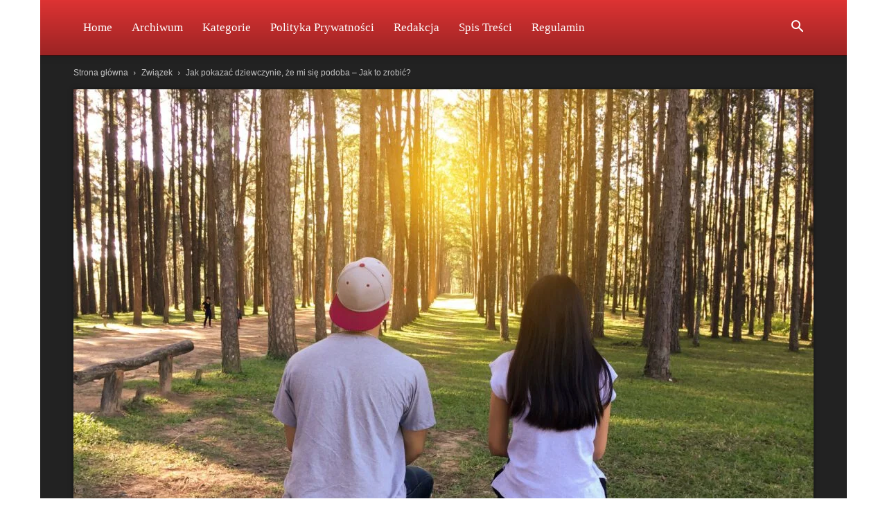

--- FILE ---
content_type: text/html; charset=UTF-8
request_url: https://anonserek.pl/jak-pokazac-dziewczynie-ze-mi-sie-podoba-jak-to-zrobic
body_size: 22955
content:
<!doctype html >
<!--[if IE 8]><html class="ie8" lang="en"> <![endif]-->
<!--[if IE 9]><html class="ie9" lang="en"> <![endif]-->
<!--[if gt IE 8]><!--><html dir="ltr" lang="pl-PL" prefix="og: https://ogp.me/ns#"> <!--<![endif]--><head><script data-no-optimize="1">var litespeed_docref=sessionStorage.getItem("litespeed_docref");litespeed_docref&&(Object.defineProperty(document,"referrer",{get:function(){return litespeed_docref}}),sessionStorage.removeItem("litespeed_docref"));</script> <title>Jak pokazać dziewczynie, że mi się podoba – Jak to zrobić?</title><meta charset="UTF-8" /><meta name="viewport" content="width=device-width, initial-scale=1.0"><link rel="pingback" href="https://anonserek.pl/xmlrpc.php" /><meta name="description" content="Chcesz wiedzieć, jak pokazać dziewczynie, że ci się podoba? Przeczytaj nasze sprawdzone sposoby na romantyczne sygnały i wzmacnianie relacji!" /><meta name="robots" content="max-snippet:-1, max-image-preview:large, max-video-preview:-1" /><meta name="author" content="Anonserek"/><link rel="canonical" href="https://anonserek.pl/jak-pokazac-dziewczynie-ze-mi-sie-podoba-jak-to-zrobic" /><meta name="generator" content="All in One SEO (AIOSEO) 4.9.2" /><meta property="og:locale" content="pl_PL" /><meta property="og:site_name" content="Związki, seks i miłość – porady, fakty i mity | Anonserek.pl |" /><meta property="og:type" content="article" /><meta property="og:title" content="Jak pokazać dziewczynie, że mi się podoba – Jak to zrobić?" /><meta property="og:description" content="Chcesz wiedzieć, jak pokazać dziewczynie, że ci się podoba? Przeczytaj nasze sprawdzone sposoby na romantyczne sygnały i wzmacnianie relacji!" /><meta property="og:url" content="https://anonserek.pl/jak-pokazac-dziewczynie-ze-mi-sie-podoba-jak-to-zrobic" /><meta property="article:published_time" content="2023-07-01T12:17:19+00:00" /><meta property="article:modified_time" content="2023-07-01T12:17:19+00:00" /><meta name="twitter:card" content="summary" /><meta name="twitter:title" content="Jak pokazać dziewczynie, że mi się podoba – Jak to zrobić?" /><meta name="twitter:description" content="Chcesz wiedzieć, jak pokazać dziewczynie, że ci się podoba? Przeczytaj nasze sprawdzone sposoby na romantyczne sygnały i wzmacnianie relacji!" /> <script type="application/ld+json" class="aioseo-schema">{"@context":"https:\/\/schema.org","@graph":[{"@type":"Article","@id":"https:\/\/anonserek.pl\/jak-pokazac-dziewczynie-ze-mi-sie-podoba-jak-to-zrobic#article","name":"Jak pokaza\u0107 dziewczynie, \u017ce mi si\u0119 podoba \u2013 Jak to zrobi\u0107?","headline":"Jak pokaza\u0107 dziewczynie, \u017ce mi si\u0119 podoba \u2013 Jak to zrobi\u0107?","author":{"@id":"https:\/\/anonserek.pl\/author\/admin#author"},"publisher":{"@id":"https:\/\/anonserek.pl\/#organization"},"image":{"@type":"ImageObject","url":"https:\/\/anonserek.pl\/wp-content\/uploads\/2022\/10\/pexels-photo-450050-2.jpeg","width":2000,"height":1500},"datePublished":"2023-07-01T12:17:19+00:00","dateModified":"2023-07-01T12:17:19+00:00","inLanguage":"pl-PL","mainEntityOfPage":{"@id":"https:\/\/anonserek.pl\/jak-pokazac-dziewczynie-ze-mi-sie-podoba-jak-to-zrobic#webpage"},"isPartOf":{"@id":"https:\/\/anonserek.pl\/jak-pokazac-dziewczynie-ze-mi-sie-podoba-jak-to-zrobic#webpage"},"articleSection":"Zwi\u0105zek"},{"@type":"BreadcrumbList","@id":"https:\/\/anonserek.pl\/jak-pokazac-dziewczynie-ze-mi-sie-podoba-jak-to-zrobic#breadcrumblist","itemListElement":[{"@type":"ListItem","@id":"https:\/\/anonserek.pl#listItem","position":1,"name":"Home","item":"https:\/\/anonserek.pl","nextItem":{"@type":"ListItem","@id":"https:\/\/anonserek.pl\/kategoria\/zwiazek#listItem","name":"Zwi\u0105zek"}},{"@type":"ListItem","@id":"https:\/\/anonserek.pl\/kategoria\/zwiazek#listItem","position":2,"name":"Zwi\u0105zek","item":"https:\/\/anonserek.pl\/kategoria\/zwiazek","nextItem":{"@type":"ListItem","@id":"https:\/\/anonserek.pl\/jak-pokazac-dziewczynie-ze-mi-sie-podoba-jak-to-zrobic#listItem","name":"Jak pokaza\u0107 dziewczynie, \u017ce mi si\u0119 podoba \u2013 Jak to zrobi\u0107?"},"previousItem":{"@type":"ListItem","@id":"https:\/\/anonserek.pl#listItem","name":"Home"}},{"@type":"ListItem","@id":"https:\/\/anonserek.pl\/jak-pokazac-dziewczynie-ze-mi-sie-podoba-jak-to-zrobic#listItem","position":3,"name":"Jak pokaza\u0107 dziewczynie, \u017ce mi si\u0119 podoba \u2013 Jak to zrobi\u0107?","previousItem":{"@type":"ListItem","@id":"https:\/\/anonserek.pl\/kategoria\/zwiazek#listItem","name":"Zwi\u0105zek"}}]},{"@type":"Organization","@id":"https:\/\/anonserek.pl\/#organization","name":"Zwi\u0105zki, seks i mi\u0142o\u015b\u0107 \u2013 porady, fakty i mity | Anonserek.pl","url":"https:\/\/anonserek.pl\/"},{"@type":"Person","@id":"https:\/\/anonserek.pl\/author\/admin#author","url":"https:\/\/anonserek.pl\/author\/admin","name":"Anonserek","image":{"@type":"ImageObject","@id":"https:\/\/anonserek.pl\/jak-pokazac-dziewczynie-ze-mi-sie-podoba-jak-to-zrobic#authorImage","url":"https:\/\/anonserek.pl\/wp-content\/litespeed\/avatar\/ae11ea9a06d951ff1468981d7156cbc0.jpg?ver=1768353777","width":96,"height":96,"caption":"Anonserek"}},{"@type":"WebPage","@id":"https:\/\/anonserek.pl\/jak-pokazac-dziewczynie-ze-mi-sie-podoba-jak-to-zrobic#webpage","url":"https:\/\/anonserek.pl\/jak-pokazac-dziewczynie-ze-mi-sie-podoba-jak-to-zrobic","name":"Jak pokaza\u0107 dziewczynie, \u017ce mi si\u0119 podoba \u2013 Jak to zrobi\u0107?","description":"Chcesz wiedzie\u0107, jak pokaza\u0107 dziewczynie, \u017ce ci si\u0119 podoba? Przeczytaj nasze sprawdzone sposoby na romantyczne sygna\u0142y i wzmacnianie relacji!","inLanguage":"pl-PL","isPartOf":{"@id":"https:\/\/anonserek.pl\/#website"},"breadcrumb":{"@id":"https:\/\/anonserek.pl\/jak-pokazac-dziewczynie-ze-mi-sie-podoba-jak-to-zrobic#breadcrumblist"},"author":{"@id":"https:\/\/anonserek.pl\/author\/admin#author"},"creator":{"@id":"https:\/\/anonserek.pl\/author\/admin#author"},"image":{"@type":"ImageObject","url":"https:\/\/anonserek.pl\/wp-content\/uploads\/2022\/10\/pexels-photo-450050-2.jpeg","@id":"https:\/\/anonserek.pl\/jak-pokazac-dziewczynie-ze-mi-sie-podoba-jak-to-zrobic\/#mainImage","width":2000,"height":1500},"primaryImageOfPage":{"@id":"https:\/\/anonserek.pl\/jak-pokazac-dziewczynie-ze-mi-sie-podoba-jak-to-zrobic#mainImage"},"datePublished":"2023-07-01T12:17:19+00:00","dateModified":"2023-07-01T12:17:19+00:00"},{"@type":"WebSite","@id":"https:\/\/anonserek.pl\/#website","url":"https:\/\/anonserek.pl\/","name":"Zwi\u0105zki, seks i mi\u0142o\u015b\u0107 \u2013 porady, fakty i mity | Anonserek.pl","inLanguage":"pl-PL","publisher":{"@id":"https:\/\/anonserek.pl\/#organization"}}]}</script> <link rel='dns-prefetch' href='//fonts.googleapis.com' /><link rel="alternate" type="application/rss+xml" title="Związki, seks i miłość – porady, fakty i mity | Anonserek.pl &raquo; Kanał z wpisami" href="https://anonserek.pl/feed" /><link rel="alternate" type="application/rss+xml" title="Związki, seks i miłość – porady, fakty i mity | Anonserek.pl &raquo; Kanał z komentarzami" href="https://anonserek.pl/comments/feed" /><link rel="alternate" title="oEmbed (JSON)" type="application/json+oembed" href="https://anonserek.pl/wp-json/oembed/1.0/embed?url=https%3A%2F%2Fanonserek.pl%2Fjak-pokazac-dziewczynie-ze-mi-sie-podoba-jak-to-zrobic" /><link rel="alternate" title="oEmbed (XML)" type="text/xml+oembed" href="https://anonserek.pl/wp-json/oembed/1.0/embed?url=https%3A%2F%2Fanonserek.pl%2Fjak-pokazac-dziewczynie-ze-mi-sie-podoba-jak-to-zrobic&#038;format=xml" /><style id='wp-img-auto-sizes-contain-inline-css' type='text/css'>img:is([sizes=auto i],[sizes^="auto," i]){contain-intrinsic-size:3000px 1500px}
/*# sourceURL=wp-img-auto-sizes-contain-inline-css */</style><link data-optimized="2" rel="stylesheet" href="https://anonserek.pl/wp-content/litespeed/css/7c7f2f05b8d865bcdf4e94316e96c9e0.css?ver=c54c6" /><style id='global-styles-inline-css' type='text/css'>:root{--wp--preset--aspect-ratio--square: 1;--wp--preset--aspect-ratio--4-3: 4/3;--wp--preset--aspect-ratio--3-4: 3/4;--wp--preset--aspect-ratio--3-2: 3/2;--wp--preset--aspect-ratio--2-3: 2/3;--wp--preset--aspect-ratio--16-9: 16/9;--wp--preset--aspect-ratio--9-16: 9/16;--wp--preset--color--black: #000000;--wp--preset--color--cyan-bluish-gray: #abb8c3;--wp--preset--color--white: #ffffff;--wp--preset--color--pale-pink: #f78da7;--wp--preset--color--vivid-red: #cf2e2e;--wp--preset--color--luminous-vivid-orange: #ff6900;--wp--preset--color--luminous-vivid-amber: #fcb900;--wp--preset--color--light-green-cyan: #7bdcb5;--wp--preset--color--vivid-green-cyan: #00d084;--wp--preset--color--pale-cyan-blue: #8ed1fc;--wp--preset--color--vivid-cyan-blue: #0693e3;--wp--preset--color--vivid-purple: #9b51e0;--wp--preset--gradient--vivid-cyan-blue-to-vivid-purple: linear-gradient(135deg,rgb(6,147,227) 0%,rgb(155,81,224) 100%);--wp--preset--gradient--light-green-cyan-to-vivid-green-cyan: linear-gradient(135deg,rgb(122,220,180) 0%,rgb(0,208,130) 100%);--wp--preset--gradient--luminous-vivid-amber-to-luminous-vivid-orange: linear-gradient(135deg,rgb(252,185,0) 0%,rgb(255,105,0) 100%);--wp--preset--gradient--luminous-vivid-orange-to-vivid-red: linear-gradient(135deg,rgb(255,105,0) 0%,rgb(207,46,46) 100%);--wp--preset--gradient--very-light-gray-to-cyan-bluish-gray: linear-gradient(135deg,rgb(238,238,238) 0%,rgb(169,184,195) 100%);--wp--preset--gradient--cool-to-warm-spectrum: linear-gradient(135deg,rgb(74,234,220) 0%,rgb(151,120,209) 20%,rgb(207,42,186) 40%,rgb(238,44,130) 60%,rgb(251,105,98) 80%,rgb(254,248,76) 100%);--wp--preset--gradient--blush-light-purple: linear-gradient(135deg,rgb(255,206,236) 0%,rgb(152,150,240) 100%);--wp--preset--gradient--blush-bordeaux: linear-gradient(135deg,rgb(254,205,165) 0%,rgb(254,45,45) 50%,rgb(107,0,62) 100%);--wp--preset--gradient--luminous-dusk: linear-gradient(135deg,rgb(255,203,112) 0%,rgb(199,81,192) 50%,rgb(65,88,208) 100%);--wp--preset--gradient--pale-ocean: linear-gradient(135deg,rgb(255,245,203) 0%,rgb(182,227,212) 50%,rgb(51,167,181) 100%);--wp--preset--gradient--electric-grass: linear-gradient(135deg,rgb(202,248,128) 0%,rgb(113,206,126) 100%);--wp--preset--gradient--midnight: linear-gradient(135deg,rgb(2,3,129) 0%,rgb(40,116,252) 100%);--wp--preset--font-size--small: 11px;--wp--preset--font-size--medium: 20px;--wp--preset--font-size--large: 32px;--wp--preset--font-size--x-large: 42px;--wp--preset--font-size--regular: 15px;--wp--preset--font-size--larger: 50px;--wp--preset--spacing--20: 0.44rem;--wp--preset--spacing--30: 0.67rem;--wp--preset--spacing--40: 1rem;--wp--preset--spacing--50: 1.5rem;--wp--preset--spacing--60: 2.25rem;--wp--preset--spacing--70: 3.38rem;--wp--preset--spacing--80: 5.06rem;--wp--preset--shadow--natural: 6px 6px 9px rgba(0, 0, 0, 0.2);--wp--preset--shadow--deep: 12px 12px 50px rgba(0, 0, 0, 0.4);--wp--preset--shadow--sharp: 6px 6px 0px rgba(0, 0, 0, 0.2);--wp--preset--shadow--outlined: 6px 6px 0px -3px rgb(255, 255, 255), 6px 6px rgb(0, 0, 0);--wp--preset--shadow--crisp: 6px 6px 0px rgb(0, 0, 0);}:where(.is-layout-flex){gap: 0.5em;}:where(.is-layout-grid){gap: 0.5em;}body .is-layout-flex{display: flex;}.is-layout-flex{flex-wrap: wrap;align-items: center;}.is-layout-flex > :is(*, div){margin: 0;}body .is-layout-grid{display: grid;}.is-layout-grid > :is(*, div){margin: 0;}:where(.wp-block-columns.is-layout-flex){gap: 2em;}:where(.wp-block-columns.is-layout-grid){gap: 2em;}:where(.wp-block-post-template.is-layout-flex){gap: 1.25em;}:where(.wp-block-post-template.is-layout-grid){gap: 1.25em;}.has-black-color{color: var(--wp--preset--color--black) !important;}.has-cyan-bluish-gray-color{color: var(--wp--preset--color--cyan-bluish-gray) !important;}.has-white-color{color: var(--wp--preset--color--white) !important;}.has-pale-pink-color{color: var(--wp--preset--color--pale-pink) !important;}.has-vivid-red-color{color: var(--wp--preset--color--vivid-red) !important;}.has-luminous-vivid-orange-color{color: var(--wp--preset--color--luminous-vivid-orange) !important;}.has-luminous-vivid-amber-color{color: var(--wp--preset--color--luminous-vivid-amber) !important;}.has-light-green-cyan-color{color: var(--wp--preset--color--light-green-cyan) !important;}.has-vivid-green-cyan-color{color: var(--wp--preset--color--vivid-green-cyan) !important;}.has-pale-cyan-blue-color{color: var(--wp--preset--color--pale-cyan-blue) !important;}.has-vivid-cyan-blue-color{color: var(--wp--preset--color--vivid-cyan-blue) !important;}.has-vivid-purple-color{color: var(--wp--preset--color--vivid-purple) !important;}.has-black-background-color{background-color: var(--wp--preset--color--black) !important;}.has-cyan-bluish-gray-background-color{background-color: var(--wp--preset--color--cyan-bluish-gray) !important;}.has-white-background-color{background-color: var(--wp--preset--color--white) !important;}.has-pale-pink-background-color{background-color: var(--wp--preset--color--pale-pink) !important;}.has-vivid-red-background-color{background-color: var(--wp--preset--color--vivid-red) !important;}.has-luminous-vivid-orange-background-color{background-color: var(--wp--preset--color--luminous-vivid-orange) !important;}.has-luminous-vivid-amber-background-color{background-color: var(--wp--preset--color--luminous-vivid-amber) !important;}.has-light-green-cyan-background-color{background-color: var(--wp--preset--color--light-green-cyan) !important;}.has-vivid-green-cyan-background-color{background-color: var(--wp--preset--color--vivid-green-cyan) !important;}.has-pale-cyan-blue-background-color{background-color: var(--wp--preset--color--pale-cyan-blue) !important;}.has-vivid-cyan-blue-background-color{background-color: var(--wp--preset--color--vivid-cyan-blue) !important;}.has-vivid-purple-background-color{background-color: var(--wp--preset--color--vivid-purple) !important;}.has-black-border-color{border-color: var(--wp--preset--color--black) !important;}.has-cyan-bluish-gray-border-color{border-color: var(--wp--preset--color--cyan-bluish-gray) !important;}.has-white-border-color{border-color: var(--wp--preset--color--white) !important;}.has-pale-pink-border-color{border-color: var(--wp--preset--color--pale-pink) !important;}.has-vivid-red-border-color{border-color: var(--wp--preset--color--vivid-red) !important;}.has-luminous-vivid-orange-border-color{border-color: var(--wp--preset--color--luminous-vivid-orange) !important;}.has-luminous-vivid-amber-border-color{border-color: var(--wp--preset--color--luminous-vivid-amber) !important;}.has-light-green-cyan-border-color{border-color: var(--wp--preset--color--light-green-cyan) !important;}.has-vivid-green-cyan-border-color{border-color: var(--wp--preset--color--vivid-green-cyan) !important;}.has-pale-cyan-blue-border-color{border-color: var(--wp--preset--color--pale-cyan-blue) !important;}.has-vivid-cyan-blue-border-color{border-color: var(--wp--preset--color--vivid-cyan-blue) !important;}.has-vivid-purple-border-color{border-color: var(--wp--preset--color--vivid-purple) !important;}.has-vivid-cyan-blue-to-vivid-purple-gradient-background{background: var(--wp--preset--gradient--vivid-cyan-blue-to-vivid-purple) !important;}.has-light-green-cyan-to-vivid-green-cyan-gradient-background{background: var(--wp--preset--gradient--light-green-cyan-to-vivid-green-cyan) !important;}.has-luminous-vivid-amber-to-luminous-vivid-orange-gradient-background{background: var(--wp--preset--gradient--luminous-vivid-amber-to-luminous-vivid-orange) !important;}.has-luminous-vivid-orange-to-vivid-red-gradient-background{background: var(--wp--preset--gradient--luminous-vivid-orange-to-vivid-red) !important;}.has-very-light-gray-to-cyan-bluish-gray-gradient-background{background: var(--wp--preset--gradient--very-light-gray-to-cyan-bluish-gray) !important;}.has-cool-to-warm-spectrum-gradient-background{background: var(--wp--preset--gradient--cool-to-warm-spectrum) !important;}.has-blush-light-purple-gradient-background{background: var(--wp--preset--gradient--blush-light-purple) !important;}.has-blush-bordeaux-gradient-background{background: var(--wp--preset--gradient--blush-bordeaux) !important;}.has-luminous-dusk-gradient-background{background: var(--wp--preset--gradient--luminous-dusk) !important;}.has-pale-ocean-gradient-background{background: var(--wp--preset--gradient--pale-ocean) !important;}.has-electric-grass-gradient-background{background: var(--wp--preset--gradient--electric-grass) !important;}.has-midnight-gradient-background{background: var(--wp--preset--gradient--midnight) !important;}.has-small-font-size{font-size: var(--wp--preset--font-size--small) !important;}.has-medium-font-size{font-size: var(--wp--preset--font-size--medium) !important;}.has-large-font-size{font-size: var(--wp--preset--font-size--large) !important;}.has-x-large-font-size{font-size: var(--wp--preset--font-size--x-large) !important;}
/*# sourceURL=global-styles-inline-css */</style><style id='classic-theme-styles-inline-css' type='text/css'>/*! This file is auto-generated */
.wp-block-button__link{color:#fff;background-color:#32373c;border-radius:9999px;box-shadow:none;text-decoration:none;padding:calc(.667em + 2px) calc(1.333em + 2px);font-size:1.125em}.wp-block-file__button{background:#32373c;color:#fff;text-decoration:none}
/*# sourceURL=/wp-includes/css/classic-themes.min.css */</style><style id='286d340bc35e0f077631ea1b76586004-front-css-inline-css' type='text/css'>.autox-thickbox.button{margin: 0 5px;}.automaticx-video-container{position:relative;padding-bottom:56.25%;height:0;overflow:hidden}.automaticx-video-container embed,.automaticx-video-container amp-youtube,.automaticx-video-container iframe,.automaticx-video-container object{position:absolute;top:0;left:0;width:100%;height:100%}.automaticx-dual-ring{width:10px;aspect-ratio:1;border-radius:50%;border:6px solid;border-color:#000 #0000;animation:1s infinite automaticxs1}@keyframes automaticxs1{to{transform:rotate(.5turn)}}#openai-chat-response{padding-top:5px}.openchat-dots-bars-2{width:28px;height:28px;--c:linear-gradient(currentColor 0 0);--r1:radial-gradient(farthest-side at bottom,currentColor 93%,#0000);--r2:radial-gradient(farthest-side at top   ,currentColor 93%,#0000);background:var(--c),var(--r1),var(--r2),var(--c),var(--r1),var(--r2),var(--c),var(--r1),var(--r2);background-repeat:no-repeat;animation:1s infinite alternate automaticxdb2}@keyframes automaticxdb2{0%,25%{background-size:8px 0,8px 4px,8px 4px,8px 0,8px 4px,8px 4px,8px 0,8px 4px,8px 4px;background-position:0 50%,0 calc(50% - 2px),0 calc(50% + 2px),50% 50%,50% calc(50% - 2px),50% calc(50% + 2px),100% 50%,100% calc(50% - 2px),100% calc(50% + 2px)}50%{background-size:8px 100%,8px 4px,8px 4px,8px 0,8px 4px,8px 4px,8px 0,8px 4px,8px 4px;background-position:0 50%,0 calc(0% - 2px),0 calc(100% + 2px),50% 50%,50% calc(50% - 2px),50% calc(50% + 2px),100% 50%,100% calc(50% - 2px),100% calc(50% + 2px)}75%{background-size:8px 100%,8px 4px,8px 4px,8px 100%,8px 4px,8px 4px,8px 0,8px 4px,8px 4px;background-position:0 50%,0 calc(0% - 2px),0 calc(100% + 2px),50% 50%,50% calc(0% - 2px),50% calc(100% + 2px),100% 50%,100% calc(50% - 2px),100% calc(50% + 2px)}100%,95%{background-size:8px 100%,8px 4px,8px 4px,8px 100%,8px 4px,8px 4px,8px 100%,8px 4px,8px 4px;background-position:0 50%,0 calc(0% - 2px),0 calc(100% + 2px),50% 50%,50% calc(0% - 2px),50% calc(100% + 2px),100% 50%,100% calc(0% - 2px),100% calc(100% + 2px)}}
/*# sourceURL=286d340bc35e0f077631ea1b76586004-front-css-inline-css */</style><style id='crp-style-rounded-thumbs-inline-css' type='text/css'>.crp_related.crp-rounded-thumbs a {
				width: 150px;
                height: 150px;
				text-decoration: none;
			}
			.crp_related.crp-rounded-thumbs img {
				max-width: 150px;
				margin: auto;
			}
			.crp_related.crp-rounded-thumbs .crp_title {
				width: 100%;
			}
			
/*# sourceURL=crp-style-rounded-thumbs-inline-css */</style><style id='ez-toc-inline-css' type='text/css'>div#ez-toc-container .ez-toc-title {font-size: 120%;}div#ez-toc-container .ez-toc-title {font-weight: 500;}div#ez-toc-container ul li , div#ez-toc-container ul li a {font-size: 95%;}div#ez-toc-container ul li , div#ez-toc-container ul li a {font-weight: 500;}div#ez-toc-container nav ul ul li {font-size: 90%;}div#ez-toc-container {background: #c10000;border: 1px solid #eeee22;}div#ez-toc-container p.ez-toc-title , #ez-toc-container .ez_toc_custom_title_icon , #ez-toc-container .ez_toc_custom_toc_icon {color: #eeee22;}div#ez-toc-container ul.ez-toc-list a {color: #ffffff;}div#ez-toc-container ul.ez-toc-list a:hover {color: #eeee22;}div#ez-toc-container ul.ez-toc-list a:visited {color: #ffffff;}.ez-toc-counter nav ul li a::before {color: ;}.ez-toc-box-title {font-weight: bold; margin-bottom: 10px; text-align: center; text-transform: uppercase; letter-spacing: 1px; color: #666; padding-bottom: 5px;position:absolute;top:-4%;left:5%;background-color: inherit;transition: top 0.3s ease;}.ez-toc-box-title.toc-closed {top:-25%;}
.ez-toc-container-direction {direction: ltr;}.ez-toc-counter ul{counter-reset: item ;}.ez-toc-counter nav ul li a::before {content: counters(item, '.', decimal) '. ';display: inline-block;counter-increment: item;flex-grow: 0;flex-shrink: 0;margin-right: .2em; float: left; }.ez-toc-widget-direction {direction: ltr;}.ez-toc-widget-container ul{counter-reset: item ;}.ez-toc-widget-container nav ul li a::before {content: counters(item, '.', decimal) '. ';display: inline-block;counter-increment: item;flex-grow: 0;flex-shrink: 0;margin-right: .2em; float: left; }
/*# sourceURL=ez-toc-inline-css */</style><style id='td-theme-inline-css' type='text/css'>@media (max-width:767px){.td-header-desktop-wrap{display:none}}@media (min-width:767px){.td-header-mobile-wrap{display:none}}</style> <script type="litespeed/javascript" data-src="https://anonserek.pl/wp-includes/js/jquery/jquery.min.js" id="jquery-core-js"></script> <link rel="https://api.w.org/" href="https://anonserek.pl/wp-json/" /><link rel="alternate" title="JSON" type="application/json" href="https://anonserek.pl/wp-json/wp/v2/posts/6340" /><link rel="EditURI" type="application/rsd+xml" title="RSD" href="https://anonserek.pl/xmlrpc.php?rsd" /><meta name="generator" content="WordPress 6.9" /><link rel='shortlink' href='https://anonserek.pl/?p=6340' /> <script id="td-generated-header-js" type="litespeed/javascript">var tdBlocksArray=[];function tdBlock(){this.id='';this.block_type=1;this.atts='';this.td_column_number='';this.td_current_page=1;this.post_count=0;this.found_posts=0;this.max_num_pages=0;this.td_filter_value='';this.is_ajax_running=!1;this.td_user_action='';this.header_color='';this.ajax_pagination_infinite_stop=''}(function(){var htmlTag=document.getElementsByTagName("html")[0];if(navigator.userAgent.indexOf("MSIE 10.0")>-1){htmlTag.className+=' ie10'}
if(!!navigator.userAgent.match(/Trident.*rv\:11\./)){htmlTag.className+=' ie11'}
if(navigator.userAgent.indexOf("Edge")>-1){htmlTag.className+=' ieEdge'}
if(/(iPad|iPhone|iPod)/g.test(navigator.userAgent)){htmlTag.className+=' td-md-is-ios'}
var user_agent=navigator.userAgent.toLowerCase();if(user_agent.indexOf("android")>-1){htmlTag.className+=' td-md-is-android'}
if(-1!==navigator.userAgent.indexOf('Mac OS X')){htmlTag.className+=' td-md-is-os-x'}
if(/chrom(e|ium)/.test(navigator.userAgent.toLowerCase())){htmlTag.className+=' td-md-is-chrome'}
if(-1!==navigator.userAgent.indexOf('Firefox')){htmlTag.className+=' td-md-is-firefox'}
if(-1!==navigator.userAgent.indexOf('Safari')&&-1===navigator.userAgent.indexOf('Chrome')){htmlTag.className+=' td-md-is-safari'}
if(-1!==navigator.userAgent.indexOf('IEMobile')){htmlTag.className+=' td-md-is-iemobile'}})();var tdLocalCache={};(function(){"use strict";tdLocalCache={data:{},remove:function(resource_id){delete tdLocalCache.data[resource_id]},exist:function(resource_id){return tdLocalCache.data.hasOwnProperty(resource_id)&&tdLocalCache.data[resource_id]!==null},get:function(resource_id){return tdLocalCache.data[resource_id]},set:function(resource_id,cachedData){tdLocalCache.remove(resource_id);tdLocalCache.data[resource_id]=cachedData}}})();var td_viewport_interval_list=[{"limitBottom":767,"sidebarWidth":228},{"limitBottom":1018,"sidebarWidth":300},{"limitBottom":1140,"sidebarWidth":324}];var tdc_is_installed="yes";var tdc_domain_active=!1;var td_ajax_url="https:\/\/anonserek.pl\/wp-admin\/admin-ajax.php?td_theme_name=Newspaper&v=12.7.3";var td_get_template_directory_uri="https:\/\/anonserek.pl\/wp-content\/plugins\/td-composer\/legacy\/common";var tds_snap_menu="";var tds_logo_on_sticky="";var tds_header_style="12";var td_please_wait="Prosz\u0119 czeka\u0107 ...";var td_email_user_pass_incorrect="U\u017cytkownik lub has\u0142o niepoprawne!";var td_email_user_incorrect="E-mail lub nazwa u\u017cytkownika jest niepoprawna!";var td_email_incorrect="E-mail niepoprawny!";var td_user_incorrect="Username incorrect!";var td_email_user_empty="Email or username empty!";var td_pass_empty="Pass empty!";var td_pass_pattern_incorrect="Invalid Pass Pattern!";var td_retype_pass_incorrect="Retyped Pass incorrect!";var tds_more_articles_on_post_enable="";var tds_more_articles_on_post_time_to_wait="";var tds_more_articles_on_post_pages_distance_from_top=0;var tds_captcha="";var tds_theme_color_site_wide="#dd3333";var tds_smart_sidebar="enabled";var tdThemeName="Newspaper";var tdThemeNameWl="Newspaper";var td_magnific_popup_translation_tPrev="Poprzedni (Strza\u0142ka w lewo)";var td_magnific_popup_translation_tNext="Nast\u0119pny (Strza\u0142ka w prawo)";var td_magnific_popup_translation_tCounter="%curr% z %total%";var td_magnific_popup_translation_ajax_tError="Zawarto\u015b\u0107 z %url% nie mo\u017ce by\u0107 za\u0142adowana.";var td_magnific_popup_translation_image_tError="Obraz #%curr% nie mo\u017ce by\u0107 za\u0142adowany.";var tdBlockNonce="bce4e700b8";var tdMobileMenu="enabled";var tdMobileSearch="enabled";var tdDateNamesI18n={"month_names":["stycze\u0144","luty","marzec","kwiecie\u0144","maj","czerwiec","lipiec","sierpie\u0144","wrzesie\u0144","pa\u017adziernik","listopad","grudzie\u0144"],"month_names_short":["sty","lut","mar","kwi","maj","cze","lip","sie","wrz","pa\u017a","lis","gru"],"day_names":["niedziela","poniedzia\u0142ek","wtorek","\u015broda","czwartek","pi\u0105tek","sobota"],"day_names_short":["niedz.","pon.","wt.","\u015br.","czw.","pt.","sob."]};var tdb_modal_confirm="Ratowa\u0107";var tdb_modal_cancel="Anulowa\u0107";var tdb_modal_confirm_alt="Tak";var tdb_modal_cancel_alt="NIE";var td_deploy_mode="deploy";var td_ad_background_click_link="";var td_ad_background_click_target=""</script> <style>.td-page-content .widgettitle{color:#fff}.td-menu-background,.td-search-background{background-image:url('https://anonserek.pl/wp-content/uploads/2020/08/1.jpg.webp')}ul.sf-menu>.menu-item>a{font-family:Lato;font-size:17px;font-weight:normal;text-transform:capitalize}.sf-menu ul .menu-item a{font-family:Lato;font-size:15px}#td-mobile-nav,#td-mobile-nav .wpb_button,.td-search-wrap-mob{font-family:Lato}.white-popup-block:before{background-image:url('https://anonserek.pl/wp-content/uploads/2020/08/1.jpg.webp')}:root{--td_excl_label:'EKSKLUZYWNY';--td_theme_color:#dd3333;--td_slider_text:rgba(221,51,51,0.7);--td_mobile_gradient_one_mob:rgba(0,0,0,0.8);--td_mobile_gradient_two_mob:rgba(0,0,0,0.8);--td_mobile_text_active_color:#dd3333;--td_page_title_color:#c9542a;--td_page_h_color:#96461e;--td_login_hover_background:#ff5151;--td_login_hover_color:#ffffff;--td_login_gradient_one:rgba(0,0,0,0.8);--td_login_gradient_two:rgba(0,0,0,0.8)}.td-header-style-12 .td-header-menu-wrap-full,.td-header-style-12 .td-affix,.td-grid-style-1.td-hover-1 .td-big-grid-post:hover .td-post-category,.td-grid-style-5.td-hover-1 .td-big-grid-post:hover .td-post-category,.td_category_template_3 .td-current-sub-category,.td_category_template_8 .td-category-header .td-category a.td-current-sub-category,.td_category_template_4 .td-category-siblings .td-category a:hover,.td_block_big_grid_9.td-grid-style-1 .td-post-category,.td_block_big_grid_9.td-grid-style-5 .td-post-category,.td-grid-style-6.td-hover-1 .td-module-thumb:after,.tdm-menu-active-style5 .td-header-menu-wrap .sf-menu>.current-menu-item>a,.tdm-menu-active-style5 .td-header-menu-wrap .sf-menu>.current-menu-ancestor>a,.tdm-menu-active-style5 .td-header-menu-wrap .sf-menu>.current-category-ancestor>a,.tdm-menu-active-style5 .td-header-menu-wrap .sf-menu>li>a:hover,.tdm-menu-active-style5 .td-header-menu-wrap .sf-menu>.sfHover>a{background-color:#dd3333}.td_mega_menu_sub_cats .cur-sub-cat,.td-mega-span h3 a:hover,.td_mod_mega_menu:hover .entry-title a,.header-search-wrap .result-msg a:hover,.td-header-top-menu .td-drop-down-search .td_module_wrap:hover .entry-title a,.td-header-top-menu .td-icon-search:hover,.td-header-wrap .result-msg a:hover,.top-header-menu li a:hover,.top-header-menu .current-menu-item>a,.top-header-menu .current-menu-ancestor>a,.top-header-menu .current-category-ancestor>a,.td-social-icon-wrap>a:hover,.td-header-sp-top-widget .td-social-icon-wrap a:hover,.td_mod_related_posts:hover h3>a,.td-post-template-11 .td-related-title .td-related-left:hover,.td-post-template-11 .td-related-title .td-related-right:hover,.td-post-template-11 .td-related-title .td-cur-simple-item,.td-post-template-11 .td_block_related_posts .td-next-prev-wrap a:hover,.td-category-header .td-pulldown-category-filter-link:hover,.td-category-siblings .td-subcat-dropdown a:hover,.td-category-siblings .td-subcat-dropdown a.td-current-sub-category,.footer-text-wrap .footer-email-wrap a,.footer-social-wrap a:hover,.td_module_17 .td-read-more a:hover,.td_module_18 .td-read-more a:hover,.td_module_19 .td-post-author-name a:hover,.td-pulldown-syle-2 .td-subcat-dropdown:hover .td-subcat-more span,.td-pulldown-syle-2 .td-subcat-dropdown:hover .td-subcat-more i,.td-pulldown-syle-3 .td-subcat-dropdown:hover .td-subcat-more span,.td-pulldown-syle-3 .td-subcat-dropdown:hover .td-subcat-more i,.tdm-menu-active-style3 .tdm-header.td-header-wrap .sf-menu>.current-category-ancestor>a,.tdm-menu-active-style3 .tdm-header.td-header-wrap .sf-menu>.current-menu-ancestor>a,.tdm-menu-active-style3 .tdm-header.td-header-wrap .sf-menu>.current-menu-item>a,.tdm-menu-active-style3 .tdm-header.td-header-wrap .sf-menu>.sfHover>a,.tdm-menu-active-style3 .tdm-header.td-header-wrap .sf-menu>li>a:hover{color:#dd3333}.td-mega-menu-page .wpb_content_element ul li a:hover,.td-theme-wrap .td-aj-search-results .td_module_wrap:hover .entry-title a,.td-theme-wrap .header-search-wrap .result-msg a:hover{color:#dd3333!important}.td_category_template_8 .td-category-header .td-category a.td-current-sub-category,.td_category_template_4 .td-category-siblings .td-category a:hover,.tdm-menu-active-style4 .tdm-header .sf-menu>.current-menu-item>a,.tdm-menu-active-style4 .tdm-header .sf-menu>.current-menu-ancestor>a,.tdm-menu-active-style4 .tdm-header .sf-menu>.current-category-ancestor>a,.tdm-menu-active-style4 .tdm-header .sf-menu>li>a:hover,.tdm-menu-active-style4 .tdm-header .sf-menu>.sfHover>a{border-color:#dd3333}.td-header-wrap .td-header-top-menu-full,.td-header-wrap .top-header-menu .sub-menu,.tdm-header-style-1.td-header-wrap .td-header-top-menu-full,.tdm-header-style-1.td-header-wrap .top-header-menu .sub-menu,.tdm-header-style-2.td-header-wrap .td-header-top-menu-full,.tdm-header-style-2.td-header-wrap .top-header-menu .sub-menu,.tdm-header-style-3.td-header-wrap .td-header-top-menu-full,.tdm-header-style-3.td-header-wrap .top-header-menu .sub-menu{background-color:#0a0a0a}.td-header-style-8 .td-header-top-menu-full{background-color:transparent}.td-header-style-8 .td-header-top-menu-full .td-header-top-menu{background-color:#0a0a0a;padding-left:15px;padding-right:15px}.td-header-wrap .td-header-top-menu-full .td-header-top-menu,.td-header-wrap .td-header-top-menu-full{border-bottom:none}.td-header-wrap .td-header-menu-wrap-full,.td-header-menu-wrap.td-affix,.td-header-style-3 .td-header-main-menu,.td-header-style-3 .td-affix .td-header-main-menu,.td-header-style-4 .td-header-main-menu,.td-header-style-4 .td-affix .td-header-main-menu,.td-header-style-8 .td-header-menu-wrap.td-affix,.td-header-style-8 .td-header-top-menu-full{background-color:#dd3333}.td-boxed-layout .td-header-style-3 .td-header-menu-wrap,.td-boxed-layout .td-header-style-4 .td-header-menu-wrap,.td-header-style-3 .td_stretch_content .td-header-menu-wrap,.td-header-style-4 .td_stretch_content .td-header-menu-wrap{background-color:#dd3333!important}@media (min-width:1019px){.td-header-style-1 .td-header-sp-recs,.td-header-style-1 .td-header-sp-logo{margin-bottom:28px}}@media (min-width:768px) and (max-width:1018px){.td-header-style-1 .td-header-sp-recs,.td-header-style-1 .td-header-sp-logo{margin-bottom:14px}}.td-header-style-7 .td-header-top-menu{border-bottom:none}ul.sf-menu>.td-menu-item>a,.td-theme-wrap .td-header-menu-social{font-family:Lato;font-size:17px;font-weight:normal;text-transform:capitalize}.sf-menu ul .td-menu-item a{font-family:Lato;font-size:15px}.td-footer-wrapper,.td-footer-wrapper .td_block_template_7 .td-block-title>*,.td-footer-wrapper .td_block_template_17 .td-block-title,.td-footer-wrapper .td-block-title-wrap .td-wrapper-pulldown-filter{background-color:#000000}.td-footer-wrapper,.td-footer-wrapper a,.td-footer-wrapper .block-title a,.td-footer-wrapper .block-title span,.td-footer-wrapper .block-title label,.td-footer-wrapper .td-excerpt,.td-footer-wrapper .td-post-author-name span,.td-footer-wrapper .td-post-date,.td-footer-wrapper .td-social-style3 .td_social_type a,.td-footer-wrapper .td-social-style3,.td-footer-wrapper .td-social-style4 .td_social_type a,.td-footer-wrapper .td-social-style4,.td-footer-wrapper .td-social-style9,.td-footer-wrapper .td-social-style10,.td-footer-wrapper .td-social-style2 .td_social_type a,.td-footer-wrapper .td-social-style8 .td_social_type a,.td-footer-wrapper .td-social-style2 .td_social_type,.td-footer-wrapper .td-social-style8 .td_social_type,.td-footer-template-13 .td-social-name,.td-footer-wrapper .td_block_template_7 .td-block-title>*{color:#ffcd93}.td-footer-wrapper .widget_calendar th,.td-footer-wrapper .widget_calendar td,.td-footer-wrapper .td-social-style2 .td_social_type .td-social-box,.td-footer-wrapper .td-social-style8 .td_social_type .td-social-box,.td-social-style-2 .td-icon-font:after{border-color:#ffcd93}.td-footer-wrapper .td-module-comments a,.td-footer-wrapper .td-post-category,.td-footer-wrapper .td-slide-meta .td-post-author-name span,.td-footer-wrapper .td-slide-meta .td-post-date{color:#fff}.td-footer-bottom-full .td-container::before{background-color:rgba(255,205,147,0.1)}.td-sub-footer-container{background-color:#dd3333}.td-sub-footer-container,.td-subfooter-menu li a{color:#ffffff}.td-subfooter-menu li a:hover{color:#ffffff}.td-footer-wrapper .block-title>span,.td-footer-wrapper .block-title>a,.td-footer-wrapper .widgettitle,.td-theme-wrap .td-footer-wrapper .td-container .td-block-title>*,.td-theme-wrap .td-footer-wrapper .td_block_template_6 .td-block-title:before{color:#dd3333}.post .td-post-header .entry-title{color:#e5720d}.td_module_15 .entry-title a{color:#e5720d}.td-module-meta-info .td-post-author-name a{color:#dd3333}.td-post-content h1,.td-post-content h2,.td-post-content h3,.td-post-content h4,.td-post-content h5,.td-post-content h6{color:#a07863}.block-title>span,.block-title>a,.widgettitle,body .td-trending-now-title,.wpb_tabs li a,.vc_tta-container .vc_tta-color-grey.vc_tta-tabs-position-top.vc_tta-style-classic .vc_tta-tabs-container .vc_tta-tab>a,.td-theme-wrap .td-related-title a,.woocommerce div.product .woocommerce-tabs ul.tabs li a,.woocommerce .product .products h2:not(.woocommerce-loop-product__title),.td-theme-wrap .td-block-title{font-family:Lato;font-size:15px;text-transform:uppercase}.td_mod_mega_menu .item-details a{font-family:Lato;font-size:15px}.td_mega_menu_sub_cats .block-mega-child-cats a{font-family:Lato;font-size:15px}.td_module_wrap .td-module-title{font-family:Lato}.td_module_1 .td-module-title{font-size:21px;line-height:25px;font-weight:bold}.td_module_2 .td-module-title{font-size:21px;line-height:25px;font-weight:bold}.td_module_6 .td-module-title{font-size:16px;line-height:19px;font-weight:bold}.td_block_trending_now .entry-title,.td-theme-slider .td-module-title,.td-big-grid-post .entry-title{font-family:Lato}.td_block_trending_now .entry-title{font-size:16px}.td-big-grid-post.td-big-thumb .td-big-grid-meta,.td-big-thumb .td-big-grid-meta .entry-title{font-family:Lato;font-size:30px;line-height:36px;font-weight:bold}.td-big-grid-post.td-medium-thumb .td-big-grid-meta,.td-medium-thumb .td-big-grid-meta .entry-title{font-family:Lato;font-size:24px;line-height:29px;font-weight:bold}.td-big-grid-post.td-small-thumb .td-big-grid-meta,.td-small-thumb .td-big-grid-meta .entry-title{font-family:Lato;font-size:24px;line-height:29px;font-weight:bold}.td-big-grid-post.td-tiny-thumb .td-big-grid-meta,.td-tiny-thumb .td-big-grid-meta .entry-title{font-family:Lato;font-size:20px;line-height:23px;font-weight:bold}.post .td-post-header .entry-title{font-family:Lato}.td-post-template-3 .td-post-header .entry-title{font-size:60px;line-height:66px;font-weight:bold}.post .td-post-next-prev-content a{font-family:Lato;font-size:18px;font-weight:bold}.td_block_related_posts .entry-title a{font-family:Lato;font-size:16px;font-weight:bold}.widget_archive a,.widget_calendar,.widget_categories a,.widget_nav_menu a,.widget_meta a,.widget_pages a,.widget_recent_comments a,.widget_recent_entries a,.widget_text .textwidget,.widget_tag_cloud a,.widget_search input,.woocommerce .product-categories a,.widget_display_forums a,.widget_display_replies a,.widget_display_topics a,.widget_display_views a,.widget_display_stats{font-family:Lato;font-weight:bold}.td-page-content .widgettitle{color:#fff}.td-menu-background,.td-search-background{background-image:url('https://anonserek.pl/wp-content/uploads/2020/08/1.jpg.webp')}ul.sf-menu>.menu-item>a{font-family:Lato;font-size:17px;font-weight:normal;text-transform:capitalize}.sf-menu ul .menu-item a{font-family:Lato;font-size:15px}#td-mobile-nav,#td-mobile-nav .wpb_button,.td-search-wrap-mob{font-family:Lato}.white-popup-block:before{background-image:url('https://anonserek.pl/wp-content/uploads/2020/08/1.jpg.webp')}:root{--td_excl_label:'EKSKLUZYWNY';--td_theme_color:#dd3333;--td_slider_text:rgba(221,51,51,0.7);--td_mobile_gradient_one_mob:rgba(0,0,0,0.8);--td_mobile_gradient_two_mob:rgba(0,0,0,0.8);--td_mobile_text_active_color:#dd3333;--td_page_title_color:#c9542a;--td_page_h_color:#96461e;--td_login_hover_background:#ff5151;--td_login_hover_color:#ffffff;--td_login_gradient_one:rgba(0,0,0,0.8);--td_login_gradient_two:rgba(0,0,0,0.8)}.td-header-style-12 .td-header-menu-wrap-full,.td-header-style-12 .td-affix,.td-grid-style-1.td-hover-1 .td-big-grid-post:hover .td-post-category,.td-grid-style-5.td-hover-1 .td-big-grid-post:hover .td-post-category,.td_category_template_3 .td-current-sub-category,.td_category_template_8 .td-category-header .td-category a.td-current-sub-category,.td_category_template_4 .td-category-siblings .td-category a:hover,.td_block_big_grid_9.td-grid-style-1 .td-post-category,.td_block_big_grid_9.td-grid-style-5 .td-post-category,.td-grid-style-6.td-hover-1 .td-module-thumb:after,.tdm-menu-active-style5 .td-header-menu-wrap .sf-menu>.current-menu-item>a,.tdm-menu-active-style5 .td-header-menu-wrap .sf-menu>.current-menu-ancestor>a,.tdm-menu-active-style5 .td-header-menu-wrap .sf-menu>.current-category-ancestor>a,.tdm-menu-active-style5 .td-header-menu-wrap .sf-menu>li>a:hover,.tdm-menu-active-style5 .td-header-menu-wrap .sf-menu>.sfHover>a{background-color:#dd3333}.td_mega_menu_sub_cats .cur-sub-cat,.td-mega-span h3 a:hover,.td_mod_mega_menu:hover .entry-title a,.header-search-wrap .result-msg a:hover,.td-header-top-menu .td-drop-down-search .td_module_wrap:hover .entry-title a,.td-header-top-menu .td-icon-search:hover,.td-header-wrap .result-msg a:hover,.top-header-menu li a:hover,.top-header-menu .current-menu-item>a,.top-header-menu .current-menu-ancestor>a,.top-header-menu .current-category-ancestor>a,.td-social-icon-wrap>a:hover,.td-header-sp-top-widget .td-social-icon-wrap a:hover,.td_mod_related_posts:hover h3>a,.td-post-template-11 .td-related-title .td-related-left:hover,.td-post-template-11 .td-related-title .td-related-right:hover,.td-post-template-11 .td-related-title .td-cur-simple-item,.td-post-template-11 .td_block_related_posts .td-next-prev-wrap a:hover,.td-category-header .td-pulldown-category-filter-link:hover,.td-category-siblings .td-subcat-dropdown a:hover,.td-category-siblings .td-subcat-dropdown a.td-current-sub-category,.footer-text-wrap .footer-email-wrap a,.footer-social-wrap a:hover,.td_module_17 .td-read-more a:hover,.td_module_18 .td-read-more a:hover,.td_module_19 .td-post-author-name a:hover,.td-pulldown-syle-2 .td-subcat-dropdown:hover .td-subcat-more span,.td-pulldown-syle-2 .td-subcat-dropdown:hover .td-subcat-more i,.td-pulldown-syle-3 .td-subcat-dropdown:hover .td-subcat-more span,.td-pulldown-syle-3 .td-subcat-dropdown:hover .td-subcat-more i,.tdm-menu-active-style3 .tdm-header.td-header-wrap .sf-menu>.current-category-ancestor>a,.tdm-menu-active-style3 .tdm-header.td-header-wrap .sf-menu>.current-menu-ancestor>a,.tdm-menu-active-style3 .tdm-header.td-header-wrap .sf-menu>.current-menu-item>a,.tdm-menu-active-style3 .tdm-header.td-header-wrap .sf-menu>.sfHover>a,.tdm-menu-active-style3 .tdm-header.td-header-wrap .sf-menu>li>a:hover{color:#dd3333}.td-mega-menu-page .wpb_content_element ul li a:hover,.td-theme-wrap .td-aj-search-results .td_module_wrap:hover .entry-title a,.td-theme-wrap .header-search-wrap .result-msg a:hover{color:#dd3333!important}.td_category_template_8 .td-category-header .td-category a.td-current-sub-category,.td_category_template_4 .td-category-siblings .td-category a:hover,.tdm-menu-active-style4 .tdm-header .sf-menu>.current-menu-item>a,.tdm-menu-active-style4 .tdm-header .sf-menu>.current-menu-ancestor>a,.tdm-menu-active-style4 .tdm-header .sf-menu>.current-category-ancestor>a,.tdm-menu-active-style4 .tdm-header .sf-menu>li>a:hover,.tdm-menu-active-style4 .tdm-header .sf-menu>.sfHover>a{border-color:#dd3333}.td-header-wrap .td-header-top-menu-full,.td-header-wrap .top-header-menu .sub-menu,.tdm-header-style-1.td-header-wrap .td-header-top-menu-full,.tdm-header-style-1.td-header-wrap .top-header-menu .sub-menu,.tdm-header-style-2.td-header-wrap .td-header-top-menu-full,.tdm-header-style-2.td-header-wrap .top-header-menu .sub-menu,.tdm-header-style-3.td-header-wrap .td-header-top-menu-full,.tdm-header-style-3.td-header-wrap .top-header-menu .sub-menu{background-color:#0a0a0a}.td-header-style-8 .td-header-top-menu-full{background-color:transparent}.td-header-style-8 .td-header-top-menu-full .td-header-top-menu{background-color:#0a0a0a;padding-left:15px;padding-right:15px}.td-header-wrap .td-header-top-menu-full .td-header-top-menu,.td-header-wrap .td-header-top-menu-full{border-bottom:none}.td-header-wrap .td-header-menu-wrap-full,.td-header-menu-wrap.td-affix,.td-header-style-3 .td-header-main-menu,.td-header-style-3 .td-affix .td-header-main-menu,.td-header-style-4 .td-header-main-menu,.td-header-style-4 .td-affix .td-header-main-menu,.td-header-style-8 .td-header-menu-wrap.td-affix,.td-header-style-8 .td-header-top-menu-full{background-color:#dd3333}.td-boxed-layout .td-header-style-3 .td-header-menu-wrap,.td-boxed-layout .td-header-style-4 .td-header-menu-wrap,.td-header-style-3 .td_stretch_content .td-header-menu-wrap,.td-header-style-4 .td_stretch_content .td-header-menu-wrap{background-color:#dd3333!important}@media (min-width:1019px){.td-header-style-1 .td-header-sp-recs,.td-header-style-1 .td-header-sp-logo{margin-bottom:28px}}@media (min-width:768px) and (max-width:1018px){.td-header-style-1 .td-header-sp-recs,.td-header-style-1 .td-header-sp-logo{margin-bottom:14px}}.td-header-style-7 .td-header-top-menu{border-bottom:none}ul.sf-menu>.td-menu-item>a,.td-theme-wrap .td-header-menu-social{font-family:Lato;font-size:17px;font-weight:normal;text-transform:capitalize}.sf-menu ul .td-menu-item a{font-family:Lato;font-size:15px}.td-footer-wrapper,.td-footer-wrapper .td_block_template_7 .td-block-title>*,.td-footer-wrapper .td_block_template_17 .td-block-title,.td-footer-wrapper .td-block-title-wrap .td-wrapper-pulldown-filter{background-color:#000000}.td-footer-wrapper,.td-footer-wrapper a,.td-footer-wrapper .block-title a,.td-footer-wrapper .block-title span,.td-footer-wrapper .block-title label,.td-footer-wrapper .td-excerpt,.td-footer-wrapper .td-post-author-name span,.td-footer-wrapper .td-post-date,.td-footer-wrapper .td-social-style3 .td_social_type a,.td-footer-wrapper .td-social-style3,.td-footer-wrapper .td-social-style4 .td_social_type a,.td-footer-wrapper .td-social-style4,.td-footer-wrapper .td-social-style9,.td-footer-wrapper .td-social-style10,.td-footer-wrapper .td-social-style2 .td_social_type a,.td-footer-wrapper .td-social-style8 .td_social_type a,.td-footer-wrapper .td-social-style2 .td_social_type,.td-footer-wrapper .td-social-style8 .td_social_type,.td-footer-template-13 .td-social-name,.td-footer-wrapper .td_block_template_7 .td-block-title>*{color:#ffcd93}.td-footer-wrapper .widget_calendar th,.td-footer-wrapper .widget_calendar td,.td-footer-wrapper .td-social-style2 .td_social_type .td-social-box,.td-footer-wrapper .td-social-style8 .td_social_type .td-social-box,.td-social-style-2 .td-icon-font:after{border-color:#ffcd93}.td-footer-wrapper .td-module-comments a,.td-footer-wrapper .td-post-category,.td-footer-wrapper .td-slide-meta .td-post-author-name span,.td-footer-wrapper .td-slide-meta .td-post-date{color:#fff}.td-footer-bottom-full .td-container::before{background-color:rgba(255,205,147,0.1)}.td-sub-footer-container{background-color:#dd3333}.td-sub-footer-container,.td-subfooter-menu li a{color:#ffffff}.td-subfooter-menu li a:hover{color:#ffffff}.td-footer-wrapper .block-title>span,.td-footer-wrapper .block-title>a,.td-footer-wrapper .widgettitle,.td-theme-wrap .td-footer-wrapper .td-container .td-block-title>*,.td-theme-wrap .td-footer-wrapper .td_block_template_6 .td-block-title:before{color:#dd3333}.post .td-post-header .entry-title{color:#e5720d}.td_module_15 .entry-title a{color:#e5720d}.td-module-meta-info .td-post-author-name a{color:#dd3333}.td-post-content h1,.td-post-content h2,.td-post-content h3,.td-post-content h4,.td-post-content h5,.td-post-content h6{color:#a07863}.block-title>span,.block-title>a,.widgettitle,body .td-trending-now-title,.wpb_tabs li a,.vc_tta-container .vc_tta-color-grey.vc_tta-tabs-position-top.vc_tta-style-classic .vc_tta-tabs-container .vc_tta-tab>a,.td-theme-wrap .td-related-title a,.woocommerce div.product .woocommerce-tabs ul.tabs li a,.woocommerce .product .products h2:not(.woocommerce-loop-product__title),.td-theme-wrap .td-block-title{font-family:Lato;font-size:15px;text-transform:uppercase}.td_mod_mega_menu .item-details a{font-family:Lato;font-size:15px}.td_mega_menu_sub_cats .block-mega-child-cats a{font-family:Lato;font-size:15px}.td_module_wrap .td-module-title{font-family:Lato}.td_module_1 .td-module-title{font-size:21px;line-height:25px;font-weight:bold}.td_module_2 .td-module-title{font-size:21px;line-height:25px;font-weight:bold}.td_module_6 .td-module-title{font-size:16px;line-height:19px;font-weight:bold}.td_block_trending_now .entry-title,.td-theme-slider .td-module-title,.td-big-grid-post .entry-title{font-family:Lato}.td_block_trending_now .entry-title{font-size:16px}.td-big-grid-post.td-big-thumb .td-big-grid-meta,.td-big-thumb .td-big-grid-meta .entry-title{font-family:Lato;font-size:30px;line-height:36px;font-weight:bold}.td-big-grid-post.td-medium-thumb .td-big-grid-meta,.td-medium-thumb .td-big-grid-meta .entry-title{font-family:Lato;font-size:24px;line-height:29px;font-weight:bold}.td-big-grid-post.td-small-thumb .td-big-grid-meta,.td-small-thumb .td-big-grid-meta .entry-title{font-family:Lato;font-size:24px;line-height:29px;font-weight:bold}.td-big-grid-post.td-tiny-thumb .td-big-grid-meta,.td-tiny-thumb .td-big-grid-meta .entry-title{font-family:Lato;font-size:20px;line-height:23px;font-weight:bold}.post .td-post-header .entry-title{font-family:Lato}.td-post-template-3 .td-post-header .entry-title{font-size:60px;line-height:66px;font-weight:bold}.post .td-post-next-prev-content a{font-family:Lato;font-size:18px;font-weight:bold}.td_block_related_posts .entry-title a{font-family:Lato;font-size:16px;font-weight:bold}.widget_archive a,.widget_calendar,.widget_categories a,.widget_nav_menu a,.widget_meta a,.widget_pages a,.widget_recent_comments a,.widget_recent_entries a,.widget_text .textwidget,.widget_tag_cloud a,.widget_search input,.woocommerce .product-categories a,.widget_display_forums a,.widget_display_replies a,.widget_display_topics a,.widget_display_views a,.widget_display_stats{font-family:Lato;font-weight:bold}</style> <script type="litespeed/javascript" data-src="https://www.googletagmanager.com/gtag/js?id=UA-156420623-1"></script> <script type="litespeed/javascript">window.dataLayer=window.dataLayer||[];function gtag(){dataLayer.push(arguments)}
gtag('js',new Date());gtag('config','UA-156420623-1')</script> <script type="application/ld+json">{
        "@context": "https://schema.org",
        "@type": "BreadcrumbList",
        "itemListElement": [
            {
                "@type": "ListItem",
                "position": 1,
                "item": {
                    "@type": "WebSite",
                    "@id": "https://anonserek.pl/",
                    "name": "Strona główna"
                }
            },
            {
                "@type": "ListItem",
                "position": 2,
                    "item": {
                    "@type": "WebPage",
                    "@id": "https://anonserek.pl/kategoria/zwiazek",
                    "name": "Związek"
                }
            }
            ,{
                "@type": "ListItem",
                "position": 3,
                    "item": {
                    "@type": "WebPage",
                    "@id": "https://anonserek.pl/jak-pokazac-dziewczynie-ze-mi-sie-podoba-jak-to-zrobic",
                    "name": "Jak pokazać dziewczynie, że mi się podoba – Jak to zrobić?"                                
                }
            }    
        ]
    }</script> <link rel="icon" href="https://anonserek.pl/wp-content/uploads/2025/11/czerwony-150x150.png" sizes="32x32" /><link rel="icon" href="https://anonserek.pl/wp-content/uploads/2025/11/czerwony-300x300.png" sizes="192x192" /><link rel="apple-touch-icon" href="https://anonserek.pl/wp-content/uploads/2025/11/czerwony-300x300.png" /><meta name="msapplication-TileImage" content="https://anonserek.pl/wp-content/uploads/2025/11/czerwony-300x300.png" /><style>.tdm-btn-style1{background-color:#dd3333}.tdm-btn-style2:before{border-color:#dd3333}.tdm-btn-style2{color:#dd3333}.tdm-btn-style3{-webkit-box-shadow:0 2px 16px #dd3333;-moz-box-shadow:0 2px 16px #dd3333;box-shadow:0 2px 16px #dd3333}.tdm-btn-style3:hover{-webkit-box-shadow:0 4px 26px #dd3333;-moz-box-shadow:0 4px 26px #dd3333;box-shadow:0 4px 26px #dd3333}</style><style id="tdw-css-placeholder"></style></head><body class="wp-singular post-template-default single single-post postid-6340 single-format-standard wp-theme-Newspaper td-standard-pack jak-pokazac-dziewczynie-ze-mi-sie-podoba-jak-to-zrobic global-block-template-1 td-medicine single_template_10 td-boxed-layout" itemscope="itemscope" itemtype="https://schema.org/WebPage"><div class="td-scroll-up" data-style="style1"><i class="td-icon-menu-up"></i></div><div class="td-menu-background" style="visibility:hidden"></div><div id="td-mobile-nav" style="visibility:hidden"><div class="td-mobile-container"><div class="td-menu-socials-wrap"><div class="td-menu-socials">
<span class="td-social-icon-wrap">
<a target="_blank" href="#" title="Facebook">
<i class="td-icon-font td-icon-facebook"></i>
<span style="display: none">Facebook</span>
</a>
</span>
<span class="td-social-icon-wrap">
<a target="_blank" href="#" title="Instagram">
<i class="td-icon-font td-icon-instagram"></i>
<span style="display: none">Instagram</span>
</a>
</span>
<span class="td-social-icon-wrap">
<a target="_blank" href="#" title="Twitter">
<i class="td-icon-font td-icon-twitter"></i>
<span style="display: none">Twitter</span>
</a>
</span>
<span class="td-social-icon-wrap">
<a target="_blank" href="#" title="Vimeo">
<i class="td-icon-font td-icon-vimeo"></i>
<span style="display: none">Vimeo</span>
</a>
</span>
<span class="td-social-icon-wrap">
<a target="_blank" href="#" title="Youtube">
<i class="td-icon-font td-icon-youtube"></i>
<span style="display: none">Youtube</span>
</a>
</span></div><div class="td-mobile-close">
<span><i class="td-icon-close-mobile"></i></span></div></div><div class="td-mobile-content"><div class="menu-1-container"><ul id="menu-1" class="td-mobile-main-menu"><li id="menu-item-9874" class="menu-item menu-item-type-post_type menu-item-object-page menu-item-home menu-item-first menu-item-9874"><a href="https://anonserek.pl/">Home</a></li><li id="menu-item-9875" class="menu-item menu-item-type-post_type menu-item-object-page menu-item-9875"><a href="https://anonserek.pl/archiwum">Archiwum</a></li><li id="menu-item-9876" class="menu-item menu-item-type-post_type menu-item-object-page menu-item-9876"><a href="https://anonserek.pl/kategorie">Kategorie</a></li><li id="menu-item-9877" class="menu-item menu-item-type-post_type menu-item-object-page menu-item-9877"><a href="https://anonserek.pl/polityka-prywatnosci">Polityka Prywatności</a></li><li id="menu-item-9878" class="menu-item menu-item-type-post_type menu-item-object-page menu-item-9878"><a href="https://anonserek.pl/redakcja">Redakcja</a></li><li id="menu-item-9879" class="menu-item menu-item-type-post_type menu-item-object-page menu-item-9879"><a href="https://anonserek.pl/spis-tresci">Spis Treści</a></li><li id="menu-item-13586" class="menu-item menu-item-type-post_type menu-item-object-page menu-item-13586"><a href="https://anonserek.pl/regulamin">Regulamin</a></li></ul></div></div></div></div><div class="td-search-background" style="visibility:hidden"></div><div class="td-search-wrap-mob" style="visibility:hidden"><div class="td-drop-down-search"><form method="get" class="td-search-form" action="https://anonserek.pl/"><div class="td-search-close">
<span><i class="td-icon-close-mobile"></i></span></div><div role="search" class="td-search-input">
<span>Wyszukiwanie</span>
<input id="td-header-search-mob" type="text" value="" name="s" autocomplete="off" /></div></form><div id="td-aj-search-mob" class="td-ajax-search-flex"></div></div></div><div id="td-outer-wrap" class="td-theme-wrap"><div class="tdc-header-wrap "><div class="td-header-wrap td-header-style-12 "><div class="td-header-menu-wrap-full td-container-wrap "><div class="td-header-menu-wrap td-header-gradient "><div class="td-container td-header-row td-header-main-menu"><div id="td-header-menu" role="navigation"><div id="td-top-mobile-toggle"><a href="#" role="button" aria-label="Menu"><i class="td-icon-font td-icon-mobile"></i></a></div><div class="td-main-menu-logo td-logo-in-menu"></div><div class="menu-1-container"><ul id="menu-2" class="sf-menu"><li class="menu-item menu-item-type-post_type menu-item-object-page menu-item-home menu-item-first td-menu-item td-normal-menu menu-item-9874"><a href="https://anonserek.pl/">Home</a></li><li class="menu-item menu-item-type-post_type menu-item-object-page td-menu-item td-normal-menu menu-item-9875"><a href="https://anonserek.pl/archiwum">Archiwum</a></li><li class="menu-item menu-item-type-post_type menu-item-object-page td-menu-item td-normal-menu menu-item-9876"><a href="https://anonserek.pl/kategorie">Kategorie</a></li><li class="menu-item menu-item-type-post_type menu-item-object-page td-menu-item td-normal-menu menu-item-9877"><a href="https://anonserek.pl/polityka-prywatnosci">Polityka Prywatności</a></li><li class="menu-item menu-item-type-post_type menu-item-object-page td-menu-item td-normal-menu menu-item-9878"><a href="https://anonserek.pl/redakcja">Redakcja</a></li><li class="menu-item menu-item-type-post_type menu-item-object-page td-menu-item td-normal-menu menu-item-9879"><a href="https://anonserek.pl/spis-tresci">Spis Treści</a></li><li class="menu-item menu-item-type-post_type menu-item-object-page td-menu-item td-normal-menu menu-item-13586"><a href="https://anonserek.pl/regulamin">Regulamin</a></li></ul></div></div><div class="header-search-wrap"><div class="td-search-btns-wrap">
<a id="td-header-search-button" href="#" aria-label="Search" role="button" class="dropdown-toggle " data-toggle="dropdown"><i class="td-icon-search"></i></a>
<a id="td-header-search-button-mob" href="#" aria-label="Search" class="dropdown-toggle " data-toggle="dropdown"><i class="td-icon-search"></i></a></div><div class="td-drop-down-search" aria-labelledby="td-header-search-button"><form method="get" class="td-search-form" action="https://anonserek.pl/"><div role="search" class="td-head-form-search-wrap">
<input id="td-header-search" type="text" value="" name="s" autocomplete="off" /><input class="wpb_button wpb_btn-inverse btn" type="submit" id="td-header-search-top" value="Wyszukiwanie" /></div></form><div id="td-aj-search"></div></div></div></div></div></div><div class="td-header-top-menu-full td-container-wrap "><div class="td-container td-header-row td-header-top-menu"><div class="top-bar-style-1"><div class="td-header-sp-top-menu"></div><div class="td-header-sp-top-widget"></div></div><div id="login-form" class="white-popup-block mfp-hide mfp-with-anim td-login-modal-wrap"><div class="td-login-wrap">
<a href="#" aria-label="Back" class="td-back-button"><i class="td-icon-modal-back"></i></a><div id="td-login-div" class="td-login-form-div td-display-block"><div class="td-login-panel-title">Zaloguj</div><div class="td-login-panel-descr">Witamy! Zaloguj się na swoje konto</div><div class="td_display_err"></div><form id="loginForm" action="#" method="post"><div class="td-login-inputs"><input class="td-login-input" autocomplete="username" type="text" name="login_email" id="login_email" value="" required><label for="login_email">Twoja nazwa użytkownika</label></div><div class="td-login-inputs"><input class="td-login-input" autocomplete="current-password" type="password" name="login_pass" id="login_pass" value="" required><label for="login_pass">Twoje hasło</label></div>
<input type="button"  name="login_button" id="login_button" class="wpb_button btn td-login-button" value="Zaloguj Się"></form><div class="td-login-info-text"><a href="#" id="forgot-pass-link">Zapomniałeś hasła? sprowadź pomoc</a></div></div><div id="td-forgot-pass-div" class="td-login-form-div td-display-none"><div class="td-login-panel-title">Odzyskiwanie hasła</div><div class="td-login-panel-descr">Odzyskaj swoje hasło</div><div class="td_display_err"></div><form id="forgotpassForm" action="#" method="post"><div class="td-login-inputs"><input class="td-login-input" type="text" name="forgot_email" id="forgot_email" value="" required><label for="forgot_email">Twój e-mail</label></div>
<input type="button" name="forgot_button" id="forgot_button" class="wpb_button btn td-login-button" value="Wyślij moje hasło"></form><div class="td-login-info-text">Hasło zostanie wysłane e-mailem.</div></div></div></div></div></div></div></div><article id="post-6340" class="td-post-template-10 post-6340 post type-post status-publish format-standard has-post-thumbnail hentry category-zwiazek td-container-wrap" itemscope itemtype="https://schema.org/Article"><div class="td-video-template-bg"><div class="td-container"><div class="td-crumb-container"><div class="entry-crumbs"><span><a title="" class="entry-crumb" href="https://anonserek.pl/">Strona główna</a></span> <i class="td-icon-right td-bread-sep"></i> <span><a title="Zobacz wszystkie wiadomości Związek" class="entry-crumb" href="https://anonserek.pl/kategoria/zwiazek">Związek</a></span> <i class="td-icon-right td-bread-sep td-bred-no-url-last"></i> <span class="td-bred-no-url-last">Jak pokazać dziewczynie, że mi się podoba – Jak to zrobić?</span></div></div><div class="td-post-featured-video"><div class="td-post-featured-image"><a href="https://anonserek.pl/wp-content/uploads/2022/10/pexels-photo-450050-2.jpeg" data-caption=""><img data-lazyloaded="1" src="[data-uri]" width="1068" height="801" class="entry-thumb td-modal-image" data-src="https://anonserek.pl/wp-content/uploads/2022/10/pexels-photo-450050-2-1068x801.jpeg.webp" data-srcset="https://anonserek.pl/wp-content/uploads/2022/10/pexels-photo-450050-2-1068x801.jpeg.webp 1068w, https://anonserek.pl/wp-content/uploads/2022/10/pexels-photo-450050-2-300x225.jpeg.webp 300w, https://anonserek.pl/wp-content/uploads/2022/10/pexels-photo-450050-2-1024x768.jpeg.webp 1024w, https://anonserek.pl/wp-content/uploads/2022/10/pexels-photo-450050-2-768x576.jpeg.webp 768w, https://anonserek.pl/wp-content/uploads/2022/10/pexels-photo-450050-2-1536x1152.jpeg.webp 1536w, https://anonserek.pl/wp-content/uploads/2022/10/pexels-photo-450050-2-696x522.jpeg.webp 696w, https://anonserek.pl/wp-content/uploads/2022/10/pexels-photo-450050-2-560x420.jpeg.webp 560w, https://anonserek.pl/wp-content/uploads/2022/10/pexels-photo-450050-2-80x60.jpeg.webp 80w, https://anonserek.pl/wp-content/uploads/2022/10/pexels-photo-450050-2-265x198.jpeg.webp 265w, https://anonserek.pl/wp-content/uploads/2022/10/pexels-photo-450050-2.jpeg.webp 2000w" data-sizes="(max-width: 1068px) 100vw, 1068px" alt="" title="pexels-photo-450050-2"/></a></div></div></div></div><div class="td-container"><div class="td-pb-row"><div class="td-pb-span12 td-main-content" role="main"><div class="td-ss-main-content"><div class="td-post-header"><ul class="td-category"><li class="entry-category"><a  href="https://anonserek.pl/kategoria/zwiazek">Związek</a></li></ul><header class="td-post-title"><h1 class="entry-title">Jak pokazać dziewczynie, że mi się podoba – Jak to zrobić?</h1><div class="td-module-meta-info"><div class="td-post-author-name"><div class="td-author-by">Przez</div> <a href="https://anonserek.pl/author/admin">Anonserek</a><div class="td-author-line"> -</div></div>                <span class="td-post-date"><time class="entry-date updated td-module-date" datetime="2023-07-01T12:17:19+00:00" >1 lipca, 2023</time></span><div class="td-post-comments"><a href="https://anonserek.pl/jak-pokazac-dziewczynie-ze-mi-sie-podoba-jak-to-zrobic#respond"><i class="td-icon-comments"></i>0</a></div><div class="td-post-views"><i class="td-icon-views"></i><span class="td-nr-views-6340">627</span></div></div></header></div><div class="td-post-content tagdiv-type"><div class="kk-star-ratings kksr-auto kksr-align-left kksr-valign-top"
data-payload='{&quot;align&quot;:&quot;left&quot;,&quot;id&quot;:&quot;6340&quot;,&quot;slug&quot;:&quot;default&quot;,&quot;valign&quot;:&quot;top&quot;,&quot;ignore&quot;:&quot;&quot;,&quot;reference&quot;:&quot;auto&quot;,&quot;class&quot;:&quot;&quot;,&quot;count&quot;:&quot;0&quot;,&quot;legendonly&quot;:&quot;&quot;,&quot;readonly&quot;:&quot;&quot;,&quot;score&quot;:&quot;0&quot;,&quot;starsonly&quot;:&quot;&quot;,&quot;best&quot;:&quot;5&quot;,&quot;gap&quot;:&quot;5&quot;,&quot;greet&quot;:&quot;Rate this post&quot;,&quot;legend&quot;:&quot;0\/5 - (0 votes)&quot;,&quot;size&quot;:&quot;24&quot;,&quot;title&quot;:&quot;Jak pokazać dziewczynie, że mi się podoba – Jak to zrobić?&quot;,&quot;width&quot;:&quot;0&quot;,&quot;_legend&quot;:&quot;{score}\/{best} - ({count} {votes})&quot;,&quot;font_factor&quot;:&quot;1.25&quot;}'><div class="kksr-stars"><div class="kksr-stars-inactive"><div class="kksr-star" data-star="1" style="padding-right: 5px"><div class="kksr-icon" style="width: 24px; height: 24px;"></div></div><div class="kksr-star" data-star="2" style="padding-right: 5px"><div class="kksr-icon" style="width: 24px; height: 24px;"></div></div><div class="kksr-star" data-star="3" style="padding-right: 5px"><div class="kksr-icon" style="width: 24px; height: 24px;"></div></div><div class="kksr-star" data-star="4" style="padding-right: 5px"><div class="kksr-icon" style="width: 24px; height: 24px;"></div></div><div class="kksr-star" data-star="5" style="padding-right: 5px"><div class="kksr-icon" style="width: 24px; height: 24px;"></div></div></div><div class="kksr-stars-active" style="width: 0px;"><div class="kksr-star" style="padding-right: 5px"><div class="kksr-icon" style="width: 24px; height: 24px;"></div></div><div class="kksr-star" style="padding-right: 5px"><div class="kksr-icon" style="width: 24px; height: 24px;"></div></div><div class="kksr-star" style="padding-right: 5px"><div class="kksr-icon" style="width: 24px; height: 24px;"></div></div><div class="kksr-star" style="padding-right: 5px"><div class="kksr-icon" style="width: 24px; height: 24px;"></div></div><div class="kksr-star" style="padding-right: 5px"><div class="kksr-icon" style="width: 24px; height: 24px;"></div></div></div></div><div class="kksr-legend" style="font-size: 19.2px;">
<span class="kksr-muted">Rate this post</span></div></div><p>Większość z nas, niezależnie od płci, doświadcza pewnego poziomu nieśmiałości i niepewności, kiedy chodzi o wyrażanie uczuć. Pokazanie dziewczynie, że ci się podoba, może wydawać się trudnym zadaniem, ale z odpowiednimi wskazówkami i strategiami jest to całkiem możliwe. Ten artykuł skupia się na różnych technikach, które pomogą ci w tym celu. Pamiętaj jednak, że wszystko zależy od indywidualnych okoliczności i różnic między ludźmi.</p><div id="ez-toc-container" class="ez-toc-v2_0_79_2 counter-hierarchy ez-toc-counter ez-toc-custom ez-toc-container-direction"><div class="ez-toc-title-container"><p class="ez-toc-title" style="cursor:inherit">Z tego artykułu dowiesz się…</p>
<span class="ez-toc-title-toggle"><a href="#" class="ez-toc-pull-right ez-toc-btn ez-toc-btn-xs ez-toc-btn-default ez-toc-toggle" aria-label="Przełącznik Spisu Treści"><span class="ez-toc-js-icon-con"><span class=""><span class="eztoc-hide" style="display:none;">Toggle</span><span class="ez-toc-icon-toggle-span"><svg style="fill: #eeee22;color:#eeee22" xmlns="http://www.w3.org/2000/svg" class="list-377408" width="20px" height="20px" viewBox="0 0 24 24" fill="none"><path d="M6 6H4v2h2V6zm14 0H8v2h12V6zM4 11h2v2H4v-2zm16 0H8v2h12v-2zM4 16h2v2H4v-2zm16 0H8v2h12v-2z" fill="currentColor"></path></svg><svg style="fill: #eeee22;color:#eeee22" class="arrow-unsorted-368013" xmlns="http://www.w3.org/2000/svg" width="10px" height="10px" viewBox="0 0 24 24" version="1.2" baseProfile="tiny"><path d="M18.2 9.3l-6.2-6.3-6.2 6.3c-.2.2-.3.4-.3.7s.1.5.3.7c.2.2.4.3.7.3h11c.3 0 .5-.1.7-.3.2-.2.3-.5.3-.7s-.1-.5-.3-.7zM5.8 14.7l6.2 6.3 6.2-6.3c.2-.2.3-.5.3-.7s-.1-.5-.3-.7c-.2-.2-.4-.3-.7-.3h-11c-.3 0-.5.1-.7.3-.2.2-.3.5-.3.7s.1.5.3.7z"/></svg></span></span></span></a></span></div><nav><ul class='ez-toc-list ez-toc-list-level-1 ' ><li class='ez-toc-page-1 ez-toc-heading-level-2'><a class="ez-toc-link ez-toc-heading-1" href="#Sluchanie_i_Obserwacja" >Słuchanie i Obserwacja</a><ul class='ez-toc-list-level-3' ><li class='ez-toc-heading-level-3'><a class="ez-toc-link ez-toc-heading-2" href="#Sluchaj_z_uwaga" >Słuchaj z uwagą</a></li><li class='ez-toc-page-1 ez-toc-heading-level-3'><a class="ez-toc-link ez-toc-heading-3" href="#Obserwuj" >Obserwuj</a></li></ul></li><li class='ez-toc-page-1 ez-toc-heading-level-2'><a class="ez-toc-link ez-toc-heading-4" href="#Komunikacja_Werbalna_i_Niewerbalna" >Komunikacja Werbalna i Niewerbalna</a><ul class='ez-toc-list-level-3' ><li class='ez-toc-heading-level-3'><a class="ez-toc-link ez-toc-heading-5" href="#Komunikacja_Werbalna" >Komunikacja Werbalna</a></li><li class='ez-toc-page-1 ez-toc-heading-level-3'><a class="ez-toc-link ez-toc-heading-6" href="#Komunikacja_Niewerbalna" >Komunikacja Niewerbalna</a></li></ul></li><li class='ez-toc-page-1 ez-toc-heading-level-2'><a class="ez-toc-link ez-toc-heading-7" href="#Wspieraj_ja" >Wspieraj ją</a></li><li class='ez-toc-page-1 ez-toc-heading-level-2'><a class="ez-toc-link ez-toc-heading-8" href="#Pokaz_szacunek" >Pokaż szacunek</a><ul class='ez-toc-list-level-3' ><li class='ez-toc-heading-level-3'><a class="ez-toc-link ez-toc-heading-9" href="#Respektuj_jej_przestrzen" >Respektuj jej przestrzeń</a></li><li class='ez-toc-page-1 ez-toc-heading-level-3'><a class="ez-toc-link ez-toc-heading-10" href="#Respektuj_jej_decyzje" >Respektuj jej decyzje</a></li></ul></li><li class='ez-toc-page-1 ez-toc-heading-level-2'><a class="ez-toc-link ez-toc-heading-11" href="#Dzialaj" >Działaj</a><ul class='ez-toc-list-level-3' ><li class='ez-toc-heading-level-3'><a class="ez-toc-link ez-toc-heading-12" href="#Proponuj_plany" >Proponuj plany</a></li><li class='ez-toc-page-1 ez-toc-heading-level-3'><a class="ez-toc-link ez-toc-heading-13" href="#Okazuj_swoje_uczucia" >Okazuj swoje uczucia</a></li></ul></li><li class='ez-toc-page-1 ez-toc-heading-level-2'><a class="ez-toc-link ez-toc-heading-14" href="#Poznawanie_jej_jako_osoby" >Poznawanie jej jako osoby</a><ul class='ez-toc-list-level-3' ><li class='ez-toc-heading-level-3'><a class="ez-toc-link ez-toc-heading-15" href="#Zrozum_jej_wartosci" >Zrozum jej wartości</a></li><li class='ez-toc-page-1 ez-toc-heading-level-3'><a class="ez-toc-link ez-toc-heading-16" href="#Badz_ciekaw_jej_przeszlosci" >Bądź ciekaw jej przeszłości</a></li></ul></li><li class='ez-toc-page-1 ez-toc-heading-level-2'><a class="ez-toc-link ez-toc-heading-17" href="#Budowanie_zaufania" >Budowanie zaufania</a><ul class='ez-toc-list-level-3' ><li class='ez-toc-heading-level-3'><a class="ez-toc-link ez-toc-heading-18" href="#Badz_konsekwentny" >Bądź konsekwentny</a></li><li class='ez-toc-page-1 ez-toc-heading-level-3'><a class="ez-toc-link ez-toc-heading-19" href="#Otwartosc_i_uczciwosc" >Otwartość i uczciwość</a></li></ul></li><li class='ez-toc-page-1 ez-toc-heading-level-2'><a class="ez-toc-link ez-toc-heading-20" href="#Dbaj_o_siebie" >Dbaj o siebie</a><ul class='ez-toc-list-level-3' ><li class='ez-toc-heading-level-3'><a class="ez-toc-link ez-toc-heading-21" href="#Dbaj_o_swoje_zdrowie_fizyczne" >Dbaj o swoje zdrowie fizyczne</a></li><li class='ez-toc-page-1 ez-toc-heading-level-3'><a class="ez-toc-link ez-toc-heading-22" href="#Dbaj_o_swoje_zdrowie_psychiczne" >Dbaj o swoje zdrowie psychiczne</a></li></ul></li></ul></nav></div><h2><span class="ez-toc-section" id="Sluchanie_i_Obserwacja"></span><b>Słuchanie i Obserwacja</b><span class="ez-toc-section-end"></span></h2><h3><span class="ez-toc-section" id="Sluchaj_z_uwaga"></span><b>Słuchaj z uwagą</b><span class="ez-toc-section-end"></span></h3><p>To, co nas wyróżnia jako przyjaciół i potencjalnych partnerów, to zdolność do słuchania. Słuchanie z uwagą pokazuje szacunek i zainteresowanie. Spróbuj pamiętać małe szczegóły z rozmów i odwołuj się do nich w przyszłych dyskusjach. Pokazuje to, że jesteś zaangażowany i ciekawy jej życia.</p><h3><span class="ez-toc-section" id="Obserwuj"></span><b>Obserwuj</b><span class="ez-toc-section-end"></span></h3><p>Zwróć uwagę na to, co ona lubi, co robi w wolnym czasie, jakie są jej pasje i zainteresowania. Pokazanie zainteresowania jej hobby czy pasjami to świetny sposób na pokazanie, że ci na niej zależy.</p><h2><span class="ez-toc-section" id="Komunikacja_Werbalna_i_Niewerbalna"></span><b>Komunikacja Werbalna i Niewerbalna</b><span class="ez-toc-section-end"></span></h2><h3><span class="ez-toc-section" id="Komunikacja_Werbalna"></span><b>Komunikacja Werbalna</b><span class="ez-toc-section-end"></span></h3><p>Pokazanie dziewczynie, że ci się podoba, nie musi oznaczać bezpośredniego powiedzenia &#8222;podobasz mi się&#8221;. Często subtelne komentarze i komplementy są skuteczniejsze. Mów jej, jak dobrze wygląda, albo jak ciekawie myśli. Ale pamiętaj, by być szczerym – niewłaściwe komplementy mogą sprawić, że poczuje się niewygodnie.</p><h3><span class="ez-toc-section" id="Komunikacja_Niewerbalna"></span><b>Komunikacja Niewerbalna</b><span class="ez-toc-section-end"></span></h3><p>Komunikacja niewerbalna jest równie ważna jak słowa, które wypowiadamy. Utrzymywanie kontaktu wzrokowego, uśmiechanie się do niej, odwracanie ciała w jej stronę podczas rozmowy, to wszystko są subtelne sygnały, które pokazują, że jesteś zainteresowany.</p><h2><span class="ez-toc-section" id="Wspieraj_ja"></span><b>Wspieraj ją</b><span class="ez-toc-section-end"></span></h2><p>Bycie wspierającym to jeden z najprostszych sposobów na pokazanie, że ci na niej zależy. Pomóż jej, kiedy tego potrzebuje, bądź dla niej wsparciem w trudnych chwilach. Pokaż, że jesteś osobą, na której może polegać.</p><h2><span class="ez-toc-section" id="Pokaz_szacunek"></span><b>Pokaż szacunek</b><span class="ez-toc-section-end"></span></h2><h3><span class="ez-toc-section" id="Respektuj_jej_przestrzen"></span><b>Respektuj jej przestrzeń</b><span class="ez-toc-section-end"></span></h3><p>Szacunek dla jej przestrzeni osobistej jest kluczowy. Nie narzucaj się. Jeśli nie wydaje się zainteresowana rozmową czy spotkaniem, daj jej przestrzeń. Wyrażenie uczuć jest ważne, ale równie ważne jest zrozumienie i szanowanie jej granic.</p><h3><span class="ez-toc-section" id="Respektuj_jej_decyzje"></span><b>Respektuj jej decyzje</b><span class="ez-toc-section-end"></span></h3><p>Równie ważne jest szanowanie jej decyzji. Nie próbuj jej niczego narzucać ani jej decyzji zmieniać. Pokaż, że szanujesz jej wybory i decyzje.</p><h2><span class="ez-toc-section" id="Dzialaj"></span><b>Działaj</b><span class="ez-toc-section-end"></span></h2><h3><span class="ez-toc-section" id="Proponuj_plany"></span><b>Proponuj plany</b><span class="ez-toc-section-end"></span></h3><p>Pokazanie zainteresowania często wymaga odwagi do działania. Jeśli znasz jej zainteresowania, zaproponuj plany, które mogą się jej podobać. Może to być wspólne wyjście na koncert ulubionego zespołu, wycieczka do muzeum lub proste spotkanie na kawę.</p><h3><span class="ez-toc-section" id="Okazuj_swoje_uczucia"></span><b>Okazuj swoje uczucia</b><span class="ez-toc-section-end"></span></h3><p>Czasami, aby pokazać dziewczynie, że ci się podoba, musisz otwarcie okazać swoje uczucia. Może to być trudne, ale jest to często najprostszy sposób, aby dać jej znać, jak się czujesz. Wyrażaj swoje uczucia szczerze i delikatnie, pamiętając, aby respektować jej reakcję i decyzje.</p><p>Pamiętaj, że każda osoba jest inna, a to, co działa na jedną dziewczynę, niekoniecznie musi działać na inną. Najważniejsza jest szczerość, szacunek i cierpliwość. Pokazywanie uczuć to proces, nie jednorazowe zdarzenie. Przede wszystkim, bądź sobą. Nikt nie jest doskonały, a prawdziwe uczucia pochodzą z serca.</p><h2><span class="ez-toc-section" id="Poznawanie_jej_jako_osoby"></span><b>Poznawanie jej jako osoby</b><span class="ez-toc-section-end"></span></h2><h3><span class="ez-toc-section" id="Zrozum_jej_wartosci"></span><b>Zrozum jej wartości</b><span class="ez-toc-section-end"></span></h3><p>Zrozumienie wartości, które kierują jej decyzjami i zachowaniem, to doskonały sposób na pokazanie zainteresowania i szacunku. To, co jest dla niej ważne, powinno być ważne również dla ciebie. Nie oznacza to, że musisz podzielać każdą jej opinię, ale powinieneś ją szanować.</p><h3><span class="ez-toc-section" id="Badz_ciekaw_jej_przeszlosci"></span><b>Bądź ciekaw jej przeszłości</b><span class="ez-toc-section-end"></span></h3><p>Poznanie jej przeszłości daje szansę na lepsze zrozumienie, kim jest teraz. Zapytaj o jej doświadczenia, nauki i wspomnienia. Pamiętaj jednak, aby nie przechodzić granic prywatności i komfortu.</p><h2><span class="ez-toc-section" id="Budowanie_zaufania"></span><b>Budowanie zaufania</b><span class="ez-toc-section-end"></span></h2><h3><span class="ez-toc-section" id="Badz_konsekwentny"></span><b>Bądź konsekwentny</b><span class="ez-toc-section-end"></span></h3><p>Konsekwencja w działaniu buduje zaufanie. Jeśli mówisz, że coś zrobisz, zrób to. Jeśli obiecasz coś, dotrzymaj obietnicy. Konsekwencja pokazuje, że jesteś wiarygodny i godny zaufania.</p><h3><span class="ez-toc-section" id="Otwartosc_i_uczciwosc"></span><b>Otwartość i uczciwość</b><span class="ez-toc-section-end"></span></h3><p>Otwartość i uczciwość to fundamenty budowania zaufania. Bądź szczery w swoich intencjach i uczuciach. Nie bój się pokazać swoich słabości. Zaufanie buduje się na prawdzie i szczerości.</p><h2><span class="ez-toc-section" id="Dbaj_o_siebie"></span><b>Dbaj o siebie</b><span class="ez-toc-section-end"></span></h2><h3><span class="ez-toc-section" id="Dbaj_o_swoje_zdrowie_fizyczne"></span><b>Dbaj o swoje zdrowie fizyczne</b><span class="ez-toc-section-end"></span></h3><p>Dbając o swoje zdrowie fizyczne, pokazujesz, że szanujesz siebie i swoje ciało. Regularna aktywność fizyczna, zdrowa dieta i odpowiednia ilość snu są niezbędne dla utrzymania zdrowia.</p><h3><span class="ez-toc-section" id="Dbaj_o_swoje_zdrowie_psychiczne"></span><b>Dbaj o swoje zdrowie psychiczne</b><span class="ez-toc-section-end"></span></h3><p>Zdrowie psychiczne jest równie ważne jak zdrowie fizyczne. Praca nad sobą, dbanie o swoje emocje i zdolność do radzenia sobie ze stresem są kluczowe dla zdrowych relacji z innymi.</p><p>Zrozumienie, jak pokazać dziewczynie, że ci się podoba, wymaga czasu, cierpliwości i zrozumienia. Pamiętaj, że komunikacja, szacunek i autentyczność są kluczowe. Każdy jest inny, więc to, co działa dla jednej osoby, może nie działać dla innej. Najważniejsze jest, aby być sobą i szanować uczucia innych. Pamiętaj, że prawdziwe uczucia są zawsze najpiękniejsze.</p><div class="crp_related     crp-rounded-thumbs"><h2>Inne wpisy na ten temat:</h2><ul><li><a href="https://anonserek.pl/jak-powiedziec-dziewczynie-ze-mi-sie-podoba-czy-powinienem-wyjawic-jej-swoje-uczucia"     class="crp_link post-6269"><figure><img data-lazyloaded="1" src="[data-uri]" width="150" height="100" data-src="https://anonserek.pl/wp-content/uploads/2022/09/randki-17.jpg.webp" class="crp_featured crp_thumb crp_thumbnail" alt="randki (17)" style="" title="Jak powiedzieć dziewczynie że mi się podoba? Czy powinienem wyjawić jej swoje uczucia?" data-srcset="https://anonserek.pl/wp-content/uploads/2022/09/randki-17.jpg.webp 1920w, https://anonserek.pl/wp-content/uploads/2022/09/randki-17-300x200.jpg.webp 300w, https://anonserek.pl/wp-content/uploads/2022/09/randki-17-1024x683.jpg.webp 1024w, https://anonserek.pl/wp-content/uploads/2022/09/randki-17-768x512.jpg.webp 768w, https://anonserek.pl/wp-content/uploads/2022/09/randki-17-1536x1025.jpg.webp 1536w, https://anonserek.pl/wp-content/uploads/2022/09/randki-17-696x464.jpg.webp 696w, https://anonserek.pl/wp-content/uploads/2022/09/randki-17-1068x713.jpg.webp 1068w, https://anonserek.pl/wp-content/uploads/2022/09/randki-17-630x420.jpg.webp 630w" data-sizes="(max-width: 150px) 100vw, 150px" data-srcset="https://anonserek.pl/wp-content/uploads/2022/09/randki-17.jpg.webp 1920w, https://anonserek.pl/wp-content/uploads/2022/09/randki-17-300x200.jpg.webp 300w, https://anonserek.pl/wp-content/uploads/2022/09/randki-17-1024x683.jpg.webp 1024w, https://anonserek.pl/wp-content/uploads/2022/09/randki-17-768x512.jpg.webp 768w, https://anonserek.pl/wp-content/uploads/2022/09/randki-17-1536x1025.jpg.webp 1536w, https://anonserek.pl/wp-content/uploads/2022/09/randki-17-696x464.jpg.webp 696w, https://anonserek.pl/wp-content/uploads/2022/09/randki-17-1068x713.jpg.webp 1068w, https://anonserek.pl/wp-content/uploads/2022/09/randki-17-630x420.jpg.webp 630w" /></figure><span class="crp_title">Jak powiedzieć dziewczynie że mi się podoba? Czy&hellip;</span></a></li><li><a href="https://anonserek.pl/jak-zaimponowac-dziewczynie-na-randce"     class="crp_link post-387"><figure><img data-lazyloaded="1" src="[data-uri]" width="150" height="113" data-src="https://anonserek.pl/wp-content/uploads/2020/08/anonserek-4.jpg.webp" class="crp_featured crp_thumb crp_thumbnail" alt="anonserek (4)" style="" title="Jak zaimponować dziewczynie na randce?" data-srcset="https://anonserek.pl/wp-content/uploads/2020/08/anonserek-4.jpg.webp 1200w, https://anonserek.pl/wp-content/uploads/2020/08/anonserek-4-300x225.jpg.webp 300w, https://anonserek.pl/wp-content/uploads/2020/08/anonserek-4-1024x768.jpg.webp 1024w, https://anonserek.pl/wp-content/uploads/2020/08/anonserek-4-768x576.jpg.webp 768w, https://anonserek.pl/wp-content/uploads/2020/08/anonserek-4-696x522.jpg.webp 696w, https://anonserek.pl/wp-content/uploads/2020/08/anonserek-4-1068x801.jpg.webp 1068w, https://anonserek.pl/wp-content/uploads/2020/08/anonserek-4-560x420.jpg.webp 560w, https://anonserek.pl/wp-content/uploads/2020/08/anonserek-4-80x60.jpg.webp 80w, https://anonserek.pl/wp-content/uploads/2020/08/anonserek-4-265x198.jpg.webp 265w" data-sizes="(max-width: 150px) 100vw, 150px" data-srcset="https://anonserek.pl/wp-content/uploads/2020/08/anonserek-4.jpg.webp 1200w, https://anonserek.pl/wp-content/uploads/2020/08/anonserek-4-300x225.jpg.webp 300w, https://anonserek.pl/wp-content/uploads/2020/08/anonserek-4-1024x768.jpg.webp 1024w, https://anonserek.pl/wp-content/uploads/2020/08/anonserek-4-768x576.jpg.webp 768w, https://anonserek.pl/wp-content/uploads/2020/08/anonserek-4-696x522.jpg.webp 696w, https://anonserek.pl/wp-content/uploads/2020/08/anonserek-4-1068x801.jpg.webp 1068w, https://anonserek.pl/wp-content/uploads/2020/08/anonserek-4-560x420.jpg.webp 560w, https://anonserek.pl/wp-content/uploads/2020/08/anonserek-4-80x60.jpg.webp 80w, https://anonserek.pl/wp-content/uploads/2020/08/anonserek-4-265x198.jpg.webp 265w" /></figure><span class="crp_title">Jak zaimponować dziewczynie na randce?</span></a></li><li><a href="https://anonserek.pl/jak-pokazac-dziewczynie-ze-mi-na-niej-zalezy-jak-zrobic-to-dobrze"     class="crp_link post-6196"><figure><img data-lazyloaded="1" src="[data-uri]" width="150" height="100" data-src="https://anonserek.pl/wp-content/uploads/2022/11/adobestock_54718101-scaled.jpeg.webp" class="crp_featured crp_thumb crp_thumbnail" alt="Happy young couple" style="" title="Jak pokazać dziewczynie, że mi na niej zależy? Jak zrobić to dobrze?" data-srcset="https://anonserek.pl/wp-content/uploads/2022/11/adobestock_54718101-scaled.jpeg.webp 2560w, https://anonserek.pl/wp-content/uploads/2022/11/adobestock_54718101-300x200.jpeg.webp 300w, https://anonserek.pl/wp-content/uploads/2022/11/adobestock_54718101-1024x683.jpeg.webp 1024w, https://anonserek.pl/wp-content/uploads/2022/11/adobestock_54718101-768x512.jpeg.webp 768w, https://anonserek.pl/wp-content/uploads/2022/11/adobestock_54718101-1536x1024.jpeg.webp 1536w, https://anonserek.pl/wp-content/uploads/2022/11/adobestock_54718101-2048x1365.jpeg.webp 2048w, https://anonserek.pl/wp-content/uploads/2022/11/adobestock_54718101-696x464.jpeg.webp 696w, https://anonserek.pl/wp-content/uploads/2022/11/adobestock_54718101-1068x712.jpeg.webp 1068w, https://anonserek.pl/wp-content/uploads/2022/11/adobestock_54718101-630x420.jpeg.webp 630w" data-sizes="(max-width: 150px) 100vw, 150px" data-srcset="https://anonserek.pl/wp-content/uploads/2022/11/adobestock_54718101-scaled.jpeg.webp 2560w, https://anonserek.pl/wp-content/uploads/2022/11/adobestock_54718101-300x200.jpeg.webp 300w, https://anonserek.pl/wp-content/uploads/2022/11/adobestock_54718101-1024x683.jpeg.webp 1024w, https://anonserek.pl/wp-content/uploads/2022/11/adobestock_54718101-768x512.jpeg.webp 768w, https://anonserek.pl/wp-content/uploads/2022/11/adobestock_54718101-1536x1024.jpeg.webp 1536w, https://anonserek.pl/wp-content/uploads/2022/11/adobestock_54718101-2048x1365.jpeg.webp 2048w, https://anonserek.pl/wp-content/uploads/2022/11/adobestock_54718101-696x464.jpeg.webp 696w, https://anonserek.pl/wp-content/uploads/2022/11/adobestock_54718101-1068x712.jpeg.webp 1068w, https://anonserek.pl/wp-content/uploads/2022/11/adobestock_54718101-630x420.jpeg.webp 630w" /></figure><span class="crp_title">Jak pokazać dziewczynie, że mi na niej zależy? Jak&hellip;</span></a></li><li><a href="https://anonserek.pl/jak-rozkochac-w-sobie-dziewczyne-z-ktora-sie-spotykasz"     class="crp_link post-6352"><figure><img data-lazyloaded="1" src="[data-uri]" width="150" height="100" data-src="https://anonserek.pl/wp-content/uploads/2022/09/randki-17.jpg.webp" class="crp_featured crp_thumb crp_thumbnail" alt="randki (17)" style="" title="Jak rozkochać w sobie dziewczynę, z którą się spotykasz? Porady dla randkujących mężczyzn" data-srcset="https://anonserek.pl/wp-content/uploads/2022/09/randki-17.jpg.webp 1920w, https://anonserek.pl/wp-content/uploads/2022/09/randki-17-300x200.jpg.webp 300w, https://anonserek.pl/wp-content/uploads/2022/09/randki-17-1024x683.jpg.webp 1024w, https://anonserek.pl/wp-content/uploads/2022/09/randki-17-768x512.jpg.webp 768w, https://anonserek.pl/wp-content/uploads/2022/09/randki-17-1536x1025.jpg.webp 1536w, https://anonserek.pl/wp-content/uploads/2022/09/randki-17-696x464.jpg.webp 696w, https://anonserek.pl/wp-content/uploads/2022/09/randki-17-1068x713.jpg.webp 1068w, https://anonserek.pl/wp-content/uploads/2022/09/randki-17-630x420.jpg.webp 630w" data-sizes="(max-width: 150px) 100vw, 150px" data-srcset="https://anonserek.pl/wp-content/uploads/2022/09/randki-17.jpg.webp 1920w, https://anonserek.pl/wp-content/uploads/2022/09/randki-17-300x200.jpg.webp 300w, https://anonserek.pl/wp-content/uploads/2022/09/randki-17-1024x683.jpg.webp 1024w, https://anonserek.pl/wp-content/uploads/2022/09/randki-17-768x512.jpg.webp 768w, https://anonserek.pl/wp-content/uploads/2022/09/randki-17-1536x1025.jpg.webp 1536w, https://anonserek.pl/wp-content/uploads/2022/09/randki-17-696x464.jpg.webp 696w, https://anonserek.pl/wp-content/uploads/2022/09/randki-17-1068x713.jpg.webp 1068w, https://anonserek.pl/wp-content/uploads/2022/09/randki-17-630x420.jpg.webp 630w" /></figure><span class="crp_title">Jak rozkochać w sobie dziewczynę, z którą się&hellip;</span></a></li><li><a href="https://anonserek.pl/uwodzicielka-idealna"     class="crp_link post-407"><figure><img data-lazyloaded="1" src="[data-uri]" width="150" height="100" data-src="https://anonserek.pl/wp-content/uploads/2020/08/anonserek-7.jpg.webp" class="crp_featured crp_thumb crp_thumbnail" alt="anonserek.pl" style="" title="Uwodzicielka idealna" data-srcset="https://anonserek.pl/wp-content/uploads/2020/08/anonserek-7.jpg.webp 1920w, https://anonserek.pl/wp-content/uploads/2020/08/anonserek-7-300x200.jpg.webp 300w, https://anonserek.pl/wp-content/uploads/2020/08/anonserek-7-1024x683.jpg.webp 1024w, https://anonserek.pl/wp-content/uploads/2020/08/anonserek-7-768x512.jpg.webp 768w, https://anonserek.pl/wp-content/uploads/2020/08/anonserek-7-1536x1024.jpg.webp 1536w, https://anonserek.pl/wp-content/uploads/2020/08/anonserek-7-696x464.jpg.webp 696w, https://anonserek.pl/wp-content/uploads/2020/08/anonserek-7-1068x712.jpg.webp 1068w, https://anonserek.pl/wp-content/uploads/2020/08/anonserek-7-630x420.jpg.webp 630w" data-sizes="(max-width: 150px) 100vw, 150px" data-srcset="https://anonserek.pl/wp-content/uploads/2020/08/anonserek-7.jpg.webp 1920w, https://anonserek.pl/wp-content/uploads/2020/08/anonserek-7-300x200.jpg.webp 300w, https://anonserek.pl/wp-content/uploads/2020/08/anonserek-7-1024x683.jpg.webp 1024w, https://anonserek.pl/wp-content/uploads/2020/08/anonserek-7-768x512.jpg.webp 768w, https://anonserek.pl/wp-content/uploads/2020/08/anonserek-7-1536x1024.jpg.webp 1536w, https://anonserek.pl/wp-content/uploads/2020/08/anonserek-7-696x464.jpg.webp 696w, https://anonserek.pl/wp-content/uploads/2020/08/anonserek-7-1068x712.jpg.webp 1068w, https://anonserek.pl/wp-content/uploads/2020/08/anonserek-7-630x420.jpg.webp 630w" /></figure><span class="crp_title">Uwodzicielka idealna</span></a></li><li><a href="https://anonserek.pl/dobre-rady-zawsze-w-cenie-jak-utrzymac-dziewczyne-przy-sobie"     class="crp_link post-489"><figure><img data-lazyloaded="1" src="[data-uri]" width="150" height="100" data-src="https://anonserek.pl/wp-content/uploads/2020/08/anonserek-9.jpg.webp" class="crp_featured crp_thumb crp_thumbnail" alt="anonserek (9)" style="" title="Dobre rady zawsze w cenie: Jak utrzymać dziewczynę przy sobie?" data-srcset="https://anonserek.pl/wp-content/uploads/2020/08/anonserek-9.jpg.webp 1880w, https://anonserek.pl/wp-content/uploads/2020/08/anonserek-9-300x200.jpg.webp 300w, https://anonserek.pl/wp-content/uploads/2020/08/anonserek-9-1024x682.jpg.webp 1024w, https://anonserek.pl/wp-content/uploads/2020/08/anonserek-9-768x512.jpg.webp 768w, https://anonserek.pl/wp-content/uploads/2020/08/anonserek-9-1536x1024.jpg.webp 1536w, https://anonserek.pl/wp-content/uploads/2020/08/anonserek-9-696x464.jpg.webp 696w, https://anonserek.pl/wp-content/uploads/2020/08/anonserek-9-1068x712.jpg.webp 1068w, https://anonserek.pl/wp-content/uploads/2020/08/anonserek-9-630x420.jpg.webp 630w" data-sizes="(max-width: 150px) 100vw, 150px" data-srcset="https://anonserek.pl/wp-content/uploads/2020/08/anonserek-9.jpg.webp 1880w, https://anonserek.pl/wp-content/uploads/2020/08/anonserek-9-300x200.jpg.webp 300w, https://anonserek.pl/wp-content/uploads/2020/08/anonserek-9-1024x682.jpg.webp 1024w, https://anonserek.pl/wp-content/uploads/2020/08/anonserek-9-768x512.jpg.webp 768w, https://anonserek.pl/wp-content/uploads/2020/08/anonserek-9-1536x1024.jpg.webp 1536w, https://anonserek.pl/wp-content/uploads/2020/08/anonserek-9-696x464.jpg.webp 696w, https://anonserek.pl/wp-content/uploads/2020/08/anonserek-9-1068x712.jpg.webp 1068w, https://anonserek.pl/wp-content/uploads/2020/08/anonserek-9-630x420.jpg.webp 630w" /></figure><span class="crp_title">Dobre rady zawsze w cenie: Jak utrzymać dziewczynę&hellip;</span></a></li></ul><div class="crp_clear"></div></div></div><footer><div class="td-post-source-tags"></div><div class="td-block-row td-post-next-prev"><div class="td-block-span6 td-post-prev-post"><div class="td-post-next-prev-content"><span>Poprzedni artykuł</span><a href="https://anonserek.pl/w-jaki-sposob-przekonac-dziewczyne-do-siebie-czy-jest-to-w-ogole-mozliwe">W jaki sposób przekonać dziewczynę do siebie – czy jest to w ogóle możliwe?</a></div></div><div class="td-next-prev-separator"></div><div class="td-block-span6 td-post-next-post"><div class="td-post-next-prev-content"><span>Następny artykuł</span><a href="https://anonserek.pl/jak-pokonac-niesmialosc-do-dziewczyn-przyczyny-oraz-sposoby-zwalczania-niesmialosci">Jak Pokonać Nieśmiałość do Dziewczyn – Przyczyny oraz Sposoby Zwalczania Nieśmiałości</a></div></div></div><div class="td-author-name vcard author" style="display: none"><span class="fn"><a href="https://anonserek.pl/author/admin">Anonserek</a></span></div>        <span class="td-page-meta" itemprop="author" itemscope itemtype="https://schema.org/Person"><meta itemprop="name" content="Anonserek"><meta itemprop="url" content="https://anonserek.pl/author/admin"></span><meta itemprop="datePublished" content="2023-07-01T12:17:19+00:00"><meta itemprop="dateModified" content="2023-07-01T12:17:19+00:00"><meta itemscope itemprop="mainEntityOfPage" itemType="https://schema.org/WebPage" itemid="https://anonserek.pl/jak-pokazac-dziewczynie-ze-mi-sie-podoba-jak-to-zrobic"/><span class="td-page-meta" itemprop="publisher" itemscope itemtype="https://schema.org/Organization"><span class="td-page-meta" itemprop="logo" itemscope itemtype="https://schema.org/ImageObject"><meta itemprop="url" content="https://anonserek.pl/jak-pokazac-dziewczynie-ze-mi-sie-podoba-jak-to-zrobic"></span><meta itemprop="name" content="Związki, seks i miłość – porady, fakty i mity | Anonserek.pl"></span><meta itemprop="headline " content="Jak pokazać dziewczynie, że mi się podoba – Jak to zrobić?"><span class="td-page-meta" itemprop="image" itemscope itemtype="https://schema.org/ImageObject"><meta itemprop="url" content="https://anonserek.pl/wp-content/uploads/2022/10/pexels-photo-450050-2.jpeg"><meta itemprop="width" content="2000"><meta itemprop="height" content="1500"></span></footer><div class="comments" id="comments"></div></div></div></div></div></article><div class="tdc-footer-wrap "><div class="td-footer-wrapper td-footer-container td-container-wrap td-footer-template-14 "><div class="td-container td-footer-bottom-full"><div class="td-pb-row"><div class="td-pb-span3"><aside class="footer-logo-wrap"><a href="https://anonserek.pl/"><img data-lazyloaded="1" src="[data-uri]" data-src="https://anonserek.pl/wp-content/uploads/2025/11/logo.png" alt="anonserek.pl" title=" Związki, seks i miłość – porady, fakty i mity "  width="384" height="384"/></a></aside></div><div class="td-pb-span9"><aside class="footer-text-wrap"><div class="block-title"><span>O NAS</span></div>Anonserek.pl to miejsce, gdzie o związkach, seksie i emocjach mówi się normalnie – bez wstydu, ale też bez taniej sensacji. Znajdziesz tu szczere teksty o tym, co naprawdę dzieje się między ludźmi: od pierwszych randek, przez namiętność, aż po kryzysy i rozstania.Piszę o tym, o czym zwykle mówi się szeptem – o potrzebach, fantazjach, oczekiwaniach i błędach, które wszyscy popełniamy. Zamiast moralizowania są konkretne wskazówki, przykłady z życia i lekkie, czasem ironiczne podejście do tematu.Jeśli szukasz przyziemnych porad, odrobiny pikanterii i mądrej rozmowy o relacjach, dobrze trafiłeś. Rozgość się na Anonserek.pl, poczytaj, pomyśl, pośmiej się… a może spojrzysz na swoje życie uczuciowe z zupełnie innej strony.</aside></div></div></div></div><div class="td-sub-footer-container td-container-wrap "><div class="td-container"><div class="td-pb-row"><div class="td-pb-span td-sub-footer-menu"></div><div class="td-pb-span td-sub-footer-copy">
&copy; https://anonserek.pl/</div></div></div></div></div></div> <script type="speculationrules">{"prefetch":[{"source":"document","where":{"and":[{"href_matches":"/*"},{"not":{"href_matches":["/wp-*.php","/wp-admin/*","/wp-content/uploads/*","/wp-content/*","/wp-content/plugins/*","/wp-content/themes/Newspaper/*","/*\\?(.+)"]}},{"not":{"selector_matches":"a[rel~=\"nofollow\"]"}},{"not":{"selector_matches":".no-prefetch, .no-prefetch a"}}]},"eagerness":"conservative"}]}</script>  <script type="module"  src="https://anonserek.pl/wp-content/plugins/all-in-one-seo-pack/dist/Lite/assets/table-of-contents.95d0dfce.js" id="aioseo/js/src/vue/standalone/blocks/table-of-contents/frontend.js-js"></script> <script id="kk-star-ratings-js-extra" type="litespeed/javascript">var kk_star_ratings={"action":"kk-star-ratings","endpoint":"https://anonserek.pl/wp-admin/admin-ajax.php","nonce":"6c8531b760"}</script> <script id="ez-toc-scroll-scriptjs-js-extra" type="litespeed/javascript">var eztoc_smooth_local={"scroll_offset":"30","add_request_uri":"","add_self_reference_link":""}</script> <script id="ez-toc-js-js-extra" type="litespeed/javascript">var ezTOC={"smooth_scroll":"1","visibility_hide_by_default":"","scroll_offset":"30","fallbackIcon":"\u003Cspan class=\"\"\u003E\u003Cspan class=\"eztoc-hide\" style=\"display:none;\"\u003EToggle\u003C/span\u003E\u003Cspan class=\"ez-toc-icon-toggle-span\"\u003E\u003Csvg style=\"fill: #eeee22;color:#eeee22\" xmlns=\"http://www.w3.org/2000/svg\" class=\"list-377408\" width=\"20px\" height=\"20px\" viewBox=\"0 0 24 24\" fill=\"none\"\u003E\u003Cpath d=\"M6 6H4v2h2V6zm14 0H8v2h12V6zM4 11h2v2H4v-2zm16 0H8v2h12v-2zM4 16h2v2H4v-2zm16 0H8v2h12v-2z\" fill=\"currentColor\"\u003E\u003C/path\u003E\u003C/svg\u003E\u003Csvg style=\"fill: #eeee22;color:#eeee22\" class=\"arrow-unsorted-368013\" xmlns=\"http://www.w3.org/2000/svg\" width=\"10px\" height=\"10px\" viewBox=\"0 0 24 24\" version=\"1.2\" baseProfile=\"tiny\"\u003E\u003Cpath d=\"M18.2 9.3l-6.2-6.3-6.2 6.3c-.2.2-.3.4-.3.7s.1.5.3.7c.2.2.4.3.7.3h11c.3 0 .5-.1.7-.3.2-.2.3-.5.3-.7s-.1-.5-.3-.7zM5.8 14.7l6.2 6.3 6.2-6.3c.2-.2.3-.5.3-.7s-.1-.5-.3-.7c-.2-.2-.4-.3-.7-.3h-11c-.3 0-.5.1-.7.3-.2.2-.3.5-.3.7s.1.5.3.7z\"/\u003E\u003C/svg\u003E\u003C/span\u003E\u003C/span\u003E","chamomile_theme_is_on":""}</script>  <script id="td-generated-footer-js" type="litespeed/javascript">if('undefined'!==typeof window.tdBackstr){(function(){var wrapper_image_jquery_obj=jQuery('<div class=\'backstretch\'></div>');var image_jquery_obj=jQuery('<img class=\'td-backstretch not-parallax\' src=\'https://anonserek.pl/wp-content/uploads/2025/11/tlo.jpg\' alt="tlo">');wrapper_image_jquery_obj.append(image_jquery_obj);jQuery('body').prepend(wrapper_image_jquery_obj);var td_backstr_item=new tdBackstr.item();td_backstr_item.wrapper_image_jquery_obj=wrapper_image_jquery_obj;td_backstr_item.image_jquery_obj=image_jquery_obj;tdBackstr.add_item(td_backstr_item)})()}</script> <script type="litespeed/javascript">var td_res_context_registered_atts=[]</script> <script data-no-optimize="1">window.lazyLoadOptions=Object.assign({},{threshold:300},window.lazyLoadOptions||{});!function(t,e){"object"==typeof exports&&"undefined"!=typeof module?module.exports=e():"function"==typeof define&&define.amd?define(e):(t="undefined"!=typeof globalThis?globalThis:t||self).LazyLoad=e()}(this,function(){"use strict";function e(){return(e=Object.assign||function(t){for(var e=1;e<arguments.length;e++){var n,a=arguments[e];for(n in a)Object.prototype.hasOwnProperty.call(a,n)&&(t[n]=a[n])}return t}).apply(this,arguments)}function o(t){return e({},at,t)}function l(t,e){return t.getAttribute(gt+e)}function c(t){return l(t,vt)}function s(t,e){return function(t,e,n){e=gt+e;null!==n?t.setAttribute(e,n):t.removeAttribute(e)}(t,vt,e)}function i(t){return s(t,null),0}function r(t){return null===c(t)}function u(t){return c(t)===_t}function d(t,e,n,a){t&&(void 0===a?void 0===n?t(e):t(e,n):t(e,n,a))}function f(t,e){et?t.classList.add(e):t.className+=(t.className?" ":"")+e}function _(t,e){et?t.classList.remove(e):t.className=t.className.replace(new RegExp("(^|\\s+)"+e+"(\\s+|$)")," ").replace(/^\s+/,"").replace(/\s+$/,"")}function g(t){return t.llTempImage}function v(t,e){!e||(e=e._observer)&&e.unobserve(t)}function b(t,e){t&&(t.loadingCount+=e)}function p(t,e){t&&(t.toLoadCount=e)}function n(t){for(var e,n=[],a=0;e=t.children[a];a+=1)"SOURCE"===e.tagName&&n.push(e);return n}function h(t,e){(t=t.parentNode)&&"PICTURE"===t.tagName&&n(t).forEach(e)}function a(t,e){n(t).forEach(e)}function m(t){return!!t[lt]}function E(t){return t[lt]}function I(t){return delete t[lt]}function y(e,t){var n;m(e)||(n={},t.forEach(function(t){n[t]=e.getAttribute(t)}),e[lt]=n)}function L(a,t){var o;m(a)&&(o=E(a),t.forEach(function(t){var e,n;e=a,(t=o[n=t])?e.setAttribute(n,t):e.removeAttribute(n)}))}function k(t,e,n){f(t,e.class_loading),s(t,st),n&&(b(n,1),d(e.callback_loading,t,n))}function A(t,e,n){n&&t.setAttribute(e,n)}function O(t,e){A(t,rt,l(t,e.data_sizes)),A(t,it,l(t,e.data_srcset)),A(t,ot,l(t,e.data_src))}function w(t,e,n){var a=l(t,e.data_bg_multi),o=l(t,e.data_bg_multi_hidpi);(a=nt&&o?o:a)&&(t.style.backgroundImage=a,n=n,f(t=t,(e=e).class_applied),s(t,dt),n&&(e.unobserve_completed&&v(t,e),d(e.callback_applied,t,n)))}function x(t,e){!e||0<e.loadingCount||0<e.toLoadCount||d(t.callback_finish,e)}function M(t,e,n){t.addEventListener(e,n),t.llEvLisnrs[e]=n}function N(t){return!!t.llEvLisnrs}function z(t){if(N(t)){var e,n,a=t.llEvLisnrs;for(e in a){var o=a[e];n=e,o=o,t.removeEventListener(n,o)}delete t.llEvLisnrs}}function C(t,e,n){var a;delete t.llTempImage,b(n,-1),(a=n)&&--a.toLoadCount,_(t,e.class_loading),e.unobserve_completed&&v(t,n)}function R(i,r,c){var l=g(i)||i;N(l)||function(t,e,n){N(t)||(t.llEvLisnrs={});var a="VIDEO"===t.tagName?"loadeddata":"load";M(t,a,e),M(t,"error",n)}(l,function(t){var e,n,a,o;n=r,a=c,o=u(e=i),C(e,n,a),f(e,n.class_loaded),s(e,ut),d(n.callback_loaded,e,a),o||x(n,a),z(l)},function(t){var e,n,a,o;n=r,a=c,o=u(e=i),C(e,n,a),f(e,n.class_error),s(e,ft),d(n.callback_error,e,a),o||x(n,a),z(l)})}function T(t,e,n){var a,o,i,r,c;t.llTempImage=document.createElement("IMG"),R(t,e,n),m(c=t)||(c[lt]={backgroundImage:c.style.backgroundImage}),i=n,r=l(a=t,(o=e).data_bg),c=l(a,o.data_bg_hidpi),(r=nt&&c?c:r)&&(a.style.backgroundImage='url("'.concat(r,'")'),g(a).setAttribute(ot,r),k(a,o,i)),w(t,e,n)}function G(t,e,n){var a;R(t,e,n),a=e,e=n,(t=Et[(n=t).tagName])&&(t(n,a),k(n,a,e))}function D(t,e,n){var a;a=t,(-1<It.indexOf(a.tagName)?G:T)(t,e,n)}function S(t,e,n){var a;t.setAttribute("loading","lazy"),R(t,e,n),a=e,(e=Et[(n=t).tagName])&&e(n,a),s(t,_t)}function V(t){t.removeAttribute(ot),t.removeAttribute(it),t.removeAttribute(rt)}function j(t){h(t,function(t){L(t,mt)}),L(t,mt)}function F(t){var e;(e=yt[t.tagName])?e(t):m(e=t)&&(t=E(e),e.style.backgroundImage=t.backgroundImage)}function P(t,e){var n;F(t),n=e,r(e=t)||u(e)||(_(e,n.class_entered),_(e,n.class_exited),_(e,n.class_applied),_(e,n.class_loading),_(e,n.class_loaded),_(e,n.class_error)),i(t),I(t)}function U(t,e,n,a){var o;n.cancel_on_exit&&(c(t)!==st||"IMG"===t.tagName&&(z(t),h(o=t,function(t){V(t)}),V(o),j(t),_(t,n.class_loading),b(a,-1),i(t),d(n.callback_cancel,t,e,a)))}function $(t,e,n,a){var o,i,r=(i=t,0<=bt.indexOf(c(i)));s(t,"entered"),f(t,n.class_entered),_(t,n.class_exited),o=t,i=a,n.unobserve_entered&&v(o,i),d(n.callback_enter,t,e,a),r||D(t,n,a)}function q(t){return t.use_native&&"loading"in HTMLImageElement.prototype}function H(t,o,i){t.forEach(function(t){return(a=t).isIntersecting||0<a.intersectionRatio?$(t.target,t,o,i):(e=t.target,n=t,a=o,t=i,void(r(e)||(f(e,a.class_exited),U(e,n,a,t),d(a.callback_exit,e,n,t))));var e,n,a})}function B(e,n){var t;tt&&!q(e)&&(n._observer=new IntersectionObserver(function(t){H(t,e,n)},{root:(t=e).container===document?null:t.container,rootMargin:t.thresholds||t.threshold+"px"}))}function J(t){return Array.prototype.slice.call(t)}function K(t){return t.container.querySelectorAll(t.elements_selector)}function Q(t){return c(t)===ft}function W(t,e){return e=t||K(e),J(e).filter(r)}function X(e,t){var n;(n=K(e),J(n).filter(Q)).forEach(function(t){_(t,e.class_error),i(t)}),t.update()}function t(t,e){var n,a,t=o(t);this._settings=t,this.loadingCount=0,B(t,this),n=t,a=this,Y&&window.addEventListener("online",function(){X(n,a)}),this.update(e)}var Y="undefined"!=typeof window,Z=Y&&!("onscroll"in window)||"undefined"!=typeof navigator&&/(gle|ing|ro)bot|crawl|spider/i.test(navigator.userAgent),tt=Y&&"IntersectionObserver"in window,et=Y&&"classList"in document.createElement("p"),nt=Y&&1<window.devicePixelRatio,at={elements_selector:".lazy",container:Z||Y?document:null,threshold:300,thresholds:null,data_src:"src",data_srcset:"srcset",data_sizes:"sizes",data_bg:"bg",data_bg_hidpi:"bg-hidpi",data_bg_multi:"bg-multi",data_bg_multi_hidpi:"bg-multi-hidpi",data_poster:"poster",class_applied:"applied",class_loading:"litespeed-loading",class_loaded:"litespeed-loaded",class_error:"error",class_entered:"entered",class_exited:"exited",unobserve_completed:!0,unobserve_entered:!1,cancel_on_exit:!0,callback_enter:null,callback_exit:null,callback_applied:null,callback_loading:null,callback_loaded:null,callback_error:null,callback_finish:null,callback_cancel:null,use_native:!1},ot="src",it="srcset",rt="sizes",ct="poster",lt="llOriginalAttrs",st="loading",ut="loaded",dt="applied",ft="error",_t="native",gt="data-",vt="ll-status",bt=[st,ut,dt,ft],pt=[ot],ht=[ot,ct],mt=[ot,it,rt],Et={IMG:function(t,e){h(t,function(t){y(t,mt),O(t,e)}),y(t,mt),O(t,e)},IFRAME:function(t,e){y(t,pt),A(t,ot,l(t,e.data_src))},VIDEO:function(t,e){a(t,function(t){y(t,pt),A(t,ot,l(t,e.data_src))}),y(t,ht),A(t,ct,l(t,e.data_poster)),A(t,ot,l(t,e.data_src)),t.load()}},It=["IMG","IFRAME","VIDEO"],yt={IMG:j,IFRAME:function(t){L(t,pt)},VIDEO:function(t){a(t,function(t){L(t,pt)}),L(t,ht),t.load()}},Lt=["IMG","IFRAME","VIDEO"];return t.prototype={update:function(t){var e,n,a,o=this._settings,i=W(t,o);{if(p(this,i.length),!Z&&tt)return q(o)?(e=o,n=this,i.forEach(function(t){-1!==Lt.indexOf(t.tagName)&&S(t,e,n)}),void p(n,0)):(t=this._observer,o=i,t.disconnect(),a=t,void o.forEach(function(t){a.observe(t)}));this.loadAll(i)}},destroy:function(){this._observer&&this._observer.disconnect(),K(this._settings).forEach(function(t){I(t)}),delete this._observer,delete this._settings,delete this.loadingCount,delete this.toLoadCount},loadAll:function(t){var e=this,n=this._settings;W(t,n).forEach(function(t){v(t,e),D(t,n,e)})},restoreAll:function(){var e=this._settings;K(e).forEach(function(t){P(t,e)})}},t.load=function(t,e){e=o(e);D(t,e)},t.resetStatus=function(t){i(t)},t}),function(t,e){"use strict";function n(){e.body.classList.add("litespeed_lazyloaded")}function a(){console.log("[LiteSpeed] Start Lazy Load"),o=new LazyLoad(Object.assign({},t.lazyLoadOptions||{},{elements_selector:"[data-lazyloaded]",callback_finish:n})),i=function(){o.update()},t.MutationObserver&&new MutationObserver(i).observe(e.documentElement,{childList:!0,subtree:!0,attributes:!0})}var o,i;t.addEventListener?t.addEventListener("load",a,!1):t.attachEvent("onload",a)}(window,document);</script><script data-no-optimize="1">window.litespeed_ui_events=window.litespeed_ui_events||["mouseover","click","keydown","wheel","touchmove","touchstart"];var urlCreator=window.URL||window.webkitURL;function litespeed_load_delayed_js_force(){console.log("[LiteSpeed] Start Load JS Delayed"),litespeed_ui_events.forEach(e=>{window.removeEventListener(e,litespeed_load_delayed_js_force,{passive:!0})}),document.querySelectorAll("iframe[data-litespeed-src]").forEach(e=>{e.setAttribute("src",e.getAttribute("data-litespeed-src"))}),"loading"==document.readyState?window.addEventListener("DOMContentLoaded",litespeed_load_delayed_js):litespeed_load_delayed_js()}litespeed_ui_events.forEach(e=>{window.addEventListener(e,litespeed_load_delayed_js_force,{passive:!0})});async function litespeed_load_delayed_js(){let t=[];for(var d in document.querySelectorAll('script[type="litespeed/javascript"]').forEach(e=>{t.push(e)}),t)await new Promise(e=>litespeed_load_one(t[d],e));document.dispatchEvent(new Event("DOMContentLiteSpeedLoaded")),window.dispatchEvent(new Event("DOMContentLiteSpeedLoaded"))}function litespeed_load_one(t,e){console.log("[LiteSpeed] Load ",t);var d=document.createElement("script");d.addEventListener("load",e),d.addEventListener("error",e),t.getAttributeNames().forEach(e=>{"type"!=e&&d.setAttribute("data-src"==e?"src":e,t.getAttribute(e))});let a=!(d.type="text/javascript");!d.src&&t.textContent&&(d.src=litespeed_inline2src(t.textContent),a=!0),t.after(d),t.remove(),a&&e()}function litespeed_inline2src(t){try{var d=urlCreator.createObjectURL(new Blob([t.replace(/^(?:<!--)?(.*?)(?:-->)?$/gm,"$1")],{type:"text/javascript"}))}catch(e){d="data:text/javascript;base64,"+btoa(t.replace(/^(?:<!--)?(.*?)(?:-->)?$/gm,"$1"))}return d}</script><script data-no-optimize="1">var litespeed_vary=document.cookie.replace(/(?:(?:^|.*;\s*)_lscache_vary\s*\=\s*([^;]*).*$)|^.*$/,"");litespeed_vary||fetch("/wp-content/plugins/litespeed-cache/guest.vary.php",{method:"POST",cache:"no-cache",redirect:"follow"}).then(e=>e.json()).then(e=>{console.log(e),e.hasOwnProperty("reload")&&"yes"==e.reload&&(sessionStorage.setItem("litespeed_docref",document.referrer),window.location.reload(!0))});</script><script data-optimized="1" type="litespeed/javascript" data-src="https://anonserek.pl/wp-content/litespeed/js/5831ca89d5acba705fcd9de56157934a.js?ver=c54c6"></script></body></html>
<!-- Page optimized by LiteSpeed Cache @2026-01-20 03:08:34 -->

<!-- Page cached by LiteSpeed Cache 7.7 on 2026-01-20 03:08:34 -->
<!-- Guest Mode -->
<!-- QUIC.cloud CCSS loaded ✅ /ccss/2cb5a416ad1ac76e1b01a3a394510b35.css -->
<!-- QUIC.cloud CCSS bypassed due to generation error ❌ -->
<!-- QUIC.cloud UCSS in queue -->